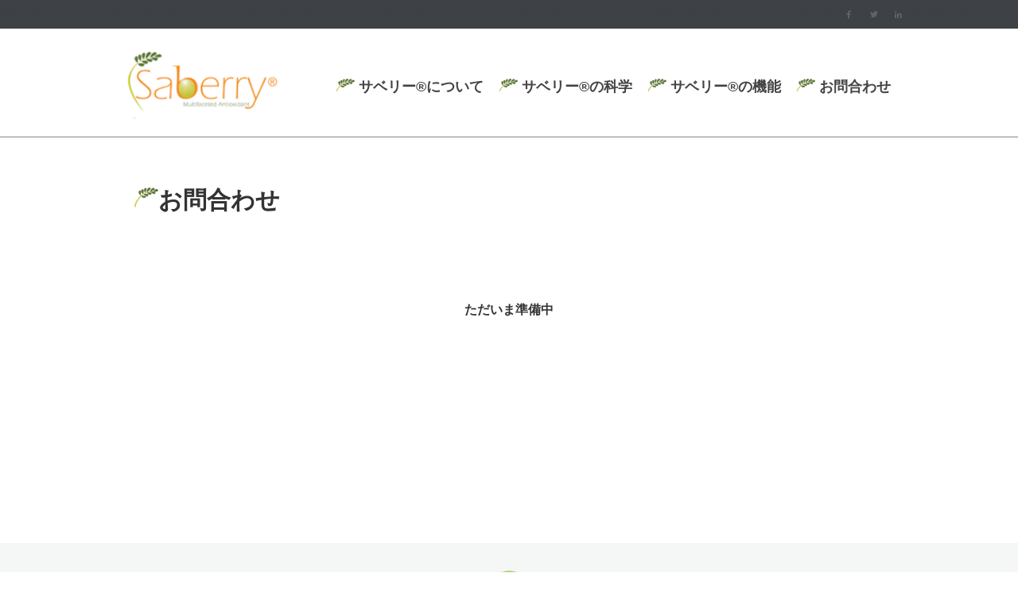

--- FILE ---
content_type: text/html; charset=UTF-8
request_url: https://saberry.jp/contact-us/
body_size: 10468
content:
<!DOCTYPE html>
<html>
  <head>
    <meta charset="utf-8" />
    <meta http-equiv="X-UA-Compatible" content="IE=edge" />
    <title>お問合わせ | サベリー&reg; | saberry.jp</title>
    <meta name="keyword" content="" />
    <meta
      name="description"
      content="サベリー&reg;についてのお問い合わせはこちらへ。詳細については,オンラインポータルをご覧ください。"
    />
    <meta property="og:title" content="サベリー&reg;" />
    <meta property="og:type" content="website" />
    <meta property="og:url" content="http://saberry.jp/" />
    <meta
      property="og:image"
      content="http://saberry.jp/common/images/leangard_OGimage.jpg"
    />
    <meta
      property="og:description"
      content="サベリー&reg;についてのお問い合わせはこちらへ。詳細については,オンラインポータルをご覧ください。"
    />
    <meta
      name="viewport"
      content="width=device-width, initial-scale=1, minimum-scale=1, maximum-scale=2, user-scalable=yes,shrink-to-fit=no"
    />
    <meta
      name="format-detection"
      content="telephone=no, email=no, address=no"
    />
    <link rel="shortcut icon" href="/saberry_favicon.ico" />
    <link
      rel="stylesheet"
      media="print ,screen"
      href="/common/css/common.css"
    />
    <link rel="stylesheet" href="css/style.css" />
    <link
      href="https://use.fontawesome.com/releases/v5.0.6/css/all.css"
      rel="stylesheet"
    />
    <script
      type="text/javascript"
      src="//ajax.googleapis.com/ajax/libs/jquery/1.11.0/jquery.min.js"
    ></script>
    <script type="text/javascript" src="/common/js/script.js"></script>
  </head>
  <body class="contact-us pCol01">
    <div class="wrap">
      <header>
  <div class="navSec">
    <div class="snsSec">
      <ul class="inner">
        <li>
          <a href="https://www.facebook.com/C3Complex/" target="_blank"
            ><i class="fab fa-facebook-f"></i
          ></a>
        </li>
        <li>
          <a href="https://twitter.com/sabinsa" target="_blank"
            ><i class="fab fa-twitter"></i
          ></a>
        </li>
        <li>
          <a
            href="https://www.linkedin.com/showcase/curcumin-c3-complex-%C2%AE---a-versatile-phytonutrient"
            target="_blank"
            ><i class="fab fa-linkedin-in"></i
          ></a>
        </li>
      </ul>
    </div>
    <div class="inner">
      <h1 class="tit img_cover_box">
        <a href="/"
          ><img
            class="protect"
            src="/common/images/logo_saberry.png"
            alt="Saberry&reg;"
        /><img src="../common/images/ico_cover.png" alt="" class="img_cover"></a>
      </h1>
      <nav id="dMenuArea">
        <ul>
          <li><a href="/about/">サベリー&reg;について</a></li>
          <li><a href="/science/">サベリー&reg;の科学</a></li>
          <li><a href="/function/landing.html">サベリー&reg;の機能</a></li>
          <li><a href="/contact-us/">お問合わせ</a></li>
        </ul>
      </nav>
    </div>
  </div>
  <div class="dMenuToggleBtn displaySp">
    <p class="h_border01"></p>
    <p class="h_border02"></p>
    <p class="h_border03"></p>
  </div>
</header>

      <div class="bottomLine">
        <ul class="breadcrumb inner">
          <li><a href="/">ホーム</a></li>
          <li>お問合わせ</li>
        </ul>
      </div>
      <main>
        <article>
          <section>
            <div class="inner sec">
              <div class="inner formWrapper">
                <h1 class="tit_ic_sabeetH1">お問合わせ</h1>
                <p class="comment">ただいま準備中</p>
                <!--<form
                  id="sc_contact_form"
                  data-formtype="contact"
                  method="post"
                  action="form.php"
                  class="inited"
                >
                  <ul class="formList01">
                    <li class="formCompanyname">
                      <label class="required" for="sc_contact_form_companyname"
                        >貴社名</label
                      ><input
                        id="sc_contact_form_companyname"
                        type="text"
                        name="companyname"
                        placeholder="貴社名 *"
                        class="error_fields_class"
                      />
                    </li>
                    <li class="formName">
                      <label class="required" for="sc_contact_form_username"
                        >氏名</label
                      ><input
                        id="sc_contact_form_username"
                        type="text"
                        name="username"
                        placeholder="お名前 *"
                        class="error_fields_class"
                      />
                    </li>
                    <li class="formTelno">
                      <label class="required" for="sc_contact_form_telno"
                        >お電話番号</label
                      ><input
                        id="sc_contact_form_telno"
                        type="text"
                        name="telno"
                        placeholder="電話番号 *"
                        class="error_fields_class"
                      />
                    </li>
                    <li class="formEmail">
                      <label class="required" for="sc_contact_form_email"
                        >メール</label
                      ><input
                        id="sc_contact_form_email"
                        type="text"
                        name="email"
                        placeholder="メールアドレス *"
                        class="error_fields_class"
                      />
                    </li>
                    <li class="formSubj">
                      <label class="required" for="sc_contact_form_subj"
                        >件名</label
                      ><input
                        id="sc_contact_form_subj"
                        type="text"
                        name="subject"
                        placeholder="件名"
                        class="error_fields_class"
                      />
                    </li>
                    <li class="formMessage">
                      <label class="required" for="sc_contact_form_message"
                        >メッセージ</label
                      ><textarea
                        id="sc_contact_form_message"
                        name="message"
                        placeholder="お問合わせ内容"
                        class="error_fields_class"
                      ></textarea>
                    </li>
                  </ul>
                  <div class="formBtn col col01">
                    <button class="submit">送信</button>
                  </div>
                </form>
                <div class="privacytxt">
                  ◆プライバシーポリシー◆<br />
                  当社製品に関するご相談、お問い合せをはじめ、当サイトに対するご意見など、各種のお問い合せやご意見をお受けいたしております。なお、お客さまの個人情報、お寄せいただいた内容は、個人情報保護方針に準拠し厳重に取り扱います。<br />
                  また３営業日以内に返信がない場合には、大変お手数おかけしますが、再送いただくか、お電話にて【
                  03-5979-7240 】までお問合わせください。
                </div>-->
              </div>
              <!-- .inner .formWrapper-->
            </div>
            <!-- /.inner .sec -->
          </section>
        </article>
      </main>
      <footer>
  <p class="pagetop"><a href="#top">toTOP</a></p>
  <div class="inner">
    <nav>
      <div class="txtCorp">
        <h3 class="footTit img_cover_box">
          <img
            class="protect"
            src="/common/images/logo_sabinsa2.svg"
            alt="SABINSA JAPAN CORPORATION"
          />
          <img src="../common/images/ico_cover.png" alt="" class="img_cover">
        </h3>
        <ul>
          <li>
            &#12306;171-0022 東京都豊島区南池袋2-32-12<br />第4タクトビル6階
          </li>
          <li>TEL:03-5979-7240 <br />FAX:03-5979-7241</li>
        </ul>
        <p>
          サベリー&reg;は株式会社サビンサジャパンコーポレーション及び関連会社の登録商標です
        </p>
      </div>
      <div class="siteMap">
        <h3 class="footTit">サイトマップ</h3>
        <ul>
          <li><a href="/about/">サベリー&reg;について</a></li>
          <li><a href="/science/">サベリー&reg;の科学</a></li>
          <li><a href="/function/landing.html">サベリー&reg;の機能</a></li>
          <li><a href="/contact-us/">お問合わせ</a></li>
        </ul>
      </div>
      <div>
        <h3 class="footTit">関連リンク</h3>
        <ul>
          <li>
            <a
              href="http://www.sabinsa.com/index.php/about-us/sabinsa-manufacturing-facilities"
              target="_blank"
              >Sabinsa Manufacturing, Utah</a
            >
          </li>
          <li class="displaySp">/</li>
          <li>
            <a href="http://www.sabinsa.com.au/" target="_blank"
              >Sabinsa Australia</a
            >
          </li>
          <li>
            <a href="http://www.sabinsa.com.cn/" target="_blank"
              >Sabinsa China</a
            >
          </li>
          <li class="displaySp">/</li>
          <li>
            <a href="http://sabinsaeurope.com/" target="_blank"
              >Sabinsa Europe GmbH
            </a>
          </li>
          <li class="displaySp">/</li>
          <li>
            <a href="http://www.sabinsa.co.jp/" target="_blank"
              >Sabinsa Japan</a
            >
          </li>
          <li class="displaySp">/</li>
          <li>
            <a href="http://www.samilabs.com/" target="_blank"
              >Sami Labs Limited, India</a
            >
          </li>
        </ul>
      </div>
    </nav>
  </div>
  <p class="copy">
    <small>&copy;2019 SABINSA JAPAN CORPORATION. All Rights Reserved</small>
  </p>
</footer>
    </div>
    <div class="overLay"></div>
  </body>
</html>


--- FILE ---
content_type: text/css
request_url: https://saberry.jp/common/css/common.css
body_size: 87478
content:
@charset "utf-8";

/*=========================================================
  common & reset
=========================================================*/
body,
div,
dl,
dt,
dd,
ul,
ol,
li,
h1,
h2,
h3,
h4,
h5,
h6,
pre,
code,
form,
fieldset,
legend,
input,
textarea,
p,
blockquote,
th,
td,
figure,
figcaption {
  margin: 0;
  padding: 0;
}
table {
  border-collapse: collapse;
  border-spacing: 0;
}
fieldset,
img {
  border: 0;
}
address,
caption,
cite,
code,
dfn,
strong,
th,
var {
  font-style: normal;
  font-weight: normal;
}
em {
  font-style: italic;
  font-weight: normal;
}
ol,
ul {
  list-style: none;
}
caption,
th {
  text-align: left;
}
h1,
h2,
h3,
h4,
h5,
h6 {
  font-size: 100%;
  font-weight: normal;
}
q:before,
q:after {
  content: '';
}
abbr,
acronym {
  border: 0;
  font-variant: normal;
}
sup {
  vertical-align: super;
}
sub {
  vertical-align: unset;
  font-size: 70%;
}
input,
textarea,
select {
  font-family: inherit;
  font-size: inherit;
  font-weight: inherit;
}
input,
textarea,
select {
  *font-size: 100%;
}
legend {
  color: #000;
}
html {
  -webkit-text-size-adjust: 100%;
}
/* Android Chrome font bug */
h1,
h2,
h3,
h4,
p,
ul,
ol {
  max-height: 100%;
}
nav ul {
  list-style: none;
}
blockquote,
q {
  quotes: none;
}
blockquote:before,
blockquote:after,
q:before,
q:after {
  content: '';
  content: none;
}
input,
textarea,
select {
  outline: none;
  -webkit-appearance: none;
  -moz-appearance: none;
  appearance: none;
}
textarea {
  resize: none;
}
* {
  -webkit-box-sizing: border-box;
  -moz-box-sizing: border-box;
  box-sizing: border-box;
  -moz-user-select: none;
  -ms-user-select: none;
  -khtml-user-select: none;
  -webkit-user-select: none;
  -webkit-touch-callout: none;
}
html {
  color: #333;
  text-rendering: optimizeLegibility;
  -webkit-font-smoothing: antialiased;
  -moz-osx-font-smoothing: grayscale;
  -moz-font-feature-settings: 'liga', 'kern';
  font-family: 'Yu Gothic Medium', '游ゴシック Medium', YuGothic, '游ゴシック体',
    'メイリオ', 'Meiryo', 'ヒラギノ角ゴ Pro W3', 'Hiragino Kaku Gothic Pro',
    verdana, Osaka, 'ＭＳ Ｐゴシック', 'MS PGothic', Sans-Serif;
  font-style: normal;
  font-weight: 400;
  font-size: 62.5%;
  background: #fff;
  height: 100%;
  position: relative;
  word-break: break-word;
}
a {
  color: #333;
  text-decoration: none;
}
img[class='protect'] {
  width: 100%;
  vertical-align: bottom;
}
img[src='/common/images/blank.gif'] {
  width: auto;
}

@media screen and (min-width: 769px) {
  .w45--lg {
    width: 45% !important;
  }
}

@media screen and (max-width: 768px) {
  .w45--sm {
    width: 45% !important;
  }
}

@media screen and (min-width: 769px) {
  .w50--lg {
    width: 50% !important;
  }
}

@media screen and (max-width: 768px) {
  .w50--sm {
    width: 50% !important;
  }
}

@media screen and (min-width: 769px) {
  .w100--lg {
    width: 100% !important;
  }
}

@media screen and (max-width: 768px) {
  .w100--sm {
    width: 100% !important;
  }
}

.pAds img {
  width: 100%;
}
.pAds img[src='/common/images/blank.gif'] {
  display: none;
}
.cf:before,
.cf:after {
  content: '';
  display: table;
}
.cf:after {
  clear: both;
}
.clear {
  clear: both;
}
.pTop sup,
footer sup {
  vertical-align: super;
  bottom: 0;
  top: -3px;
  font-size: 1em;
  position: relative;
  left: -0.28em;
}
.pTop sup {
  top: auto;
}
.displaySp {
  display: none !important;
}
a.txtLink {
  text-decoration: underline;
  color: #67c42f;
  -webkit-transition: all 0.2s ease;
  -moz-transition: all 0.2s ease;
  -ms-transition: all 0.2s ease;
  -o-transition: all 0.2s ease;
  transition: all 0.2s ease;
}
.hover a.txtLink:hover {
  text-decoration: none;
  opacity: 0.7;
}
img {
  width: 100%;
}
/*=========================================================
  comnmon
=========================================================*/
main {
  display: block;
}
body {
  overflow-x: hidden;
}
section {
  width: 100%;
}
section:last-child {
  padding-bottom: 10em;
}
.inner {
  margin: 0 auto;
}
@media screen and (min-width: 769px) {
  .inner {
    min-width: 932px;
    max-width: 1000px;
    width: 80%;
  }
}
@media screen and (max-width: 768px) {
  .inner {
    width: 80%;
  }
}
.inner_02 {
  width: 100%;
  max-width: 1000px;
  margin: 0 auto;
}
@media screen and (min-width: 769px) {
  .inner_02 {
    width: 100%;
  }
}
@media screen and (max-width: 768px) {
  .inner_02 {
    width: 90%;
  }
}
.bottomLine {
  border-bottom: #999fa2 1px solid;
}
.italic {
  font-style: italic;
}
/*=========================================================
  nav
=========================================================*/
.navSec div,
nav > ul {
  display: flex;
  -webkit-flex-flow: wrap;
  -ms-flex-flow: wrap;
  flex-flow: wrap;
  -webkit-justify-content: flex-end;
  justify-content: flex-end;
  -webkit-align-items: center;
  align-items: center;
}
@media all and (-ms-high-contrast: none) {
  *::-ms-backdrop,
  .navSec div,
  nav > ul {
    justify-content: flex-start;
  }
}
.snsSec {
  height: 36px;
  background: url(/common/images/bg_curcumin.png);
  /*border-bottom: #ddd solid 1px;*/
}
.snsSec .inner {
  display: flex;
  -webkit-justify-content: flex-end;
  justify-content: flex-end;
}
.snsSec .inner a {
  display: block;
  color: #60646a;
  width: 21px;
  height: 21px;
  text-align: center;
  line-height: 21px;
  /*background: #ababab;*/
  -webkit-border-radius: 50%;
  border-radius: 50%;
  -webkit-transition: all 0.2s ease;
  -moz-transition: all 0.2s ease;
  -ms-transition: all 0.2s ease;
  -o-transition: all 0.2s ease;
  transition: all 0.2s ease;
}
.hover .snsSec .inner a:hover {
  background: #67c42f;
}
.snsSec .inner li + li {
  margin-left: 10px;
}
.navSec {
  position: absolute;
  left: 0;
  right: 0;
  z-index: 100;
  margin: 0 auto;
  background: #ffffff;
  border-bottom: 1px solid #ddd;
}
.navSec .inner {
  padding: 0;
}
.navSec .tit {
  width: 218px;
  margin: 20px auto 21px 0;
}
.navSec nav ul li a sup {
  font-weight: 400;
  vertical-align: super;
  font-size: 1em;
  position: absolute;
  left: auto;
  bottom: auto;
  margin: -0.2em 0 0 -0.25em;
}
.navSec nav ul li a {
  font-size: 1.8rem;
  font-weight: 700;
  display: block;
  padding: 20px 20px 10px 28px;
  position: relative;
  text-align: left;
  overflow: hidden;
  -webkit-transition: all 0.2s ease;
  -moz-transition: all 0.2s ease;
  -ms-transition: all 0.2s ease;
  -o-transition: all 0.2s ease;
  transition: all 0.2s ease;
}
.navSec nav > ul > li > a {
  color: #444;
}
.navSec nav > ul > li > a::before {
  /*content: url(../images/ic_bioperine.png);*/
  content: '';
  background: url('[data-uri]')
    left 7px / 100% auto no-repeat;
  display: inline-block;
  position: absolute;
  top: 15px;
  left: -2px;
  bottom: 0;
  width: 25px;
  margin: auto;
}
.siteMap ul li a::before,
.siteMap ul li a::after,
.titH1::before,
.titH1::after,
.sideList li a::before,
.sideList li a::after {
  content: '';
  display: inline-block;
  position: absolute;
  top: 0;
  left: 14px;
  bottom: 0;
  width: 20px;
  height: 2px;
  background: #ec593a;
  margin: auto;
  -webkit-box-shadow: 0px 5px 20px #693234, 0px -5px 20px #693234;
  box-shadow: 0px 5px 20px #693234, 0px -5px 20px #693234;
  -webkit-transform: rotate(-65deg);
  -moz-transform: rotate(-65deg);
  -ms-transform: rotate(-65deg);
  -o-transform: rotate(-65deg);
  transform: rotate(-65deg);
}
.navSec nav > ul > li a::after {
  left: 20px;
}
.navSec nav li {
  background: rgba(0, 0, 0, 0);
  -webkit-transition: all 0.2s ease;
  -moz-transition: all 0.2s ease;
  -ms-transition: all 0.2s ease;
  -o-transition: all 0.2s ease;
  transition: all 0.2s ease;
}
.navSec nav > ul > li {
  position: relative;
}
.navSec nav li > ul {
  position: absolute;
  top: 58px;
  /* padding-top: 6px;*/
  min-width: 190px;
  width: 190px;
}
/*.navSec nav li:first-child > ul{
  left: -15px;
}*/
.navSec nav > ul > li:nth-child(2) > ul {
  left: -19px;
}
.hover .navSec nav > ul > li:nth-child(2):hover::after {
  left: -19px;
}
.navSec nav > ul > li:nth-child(3) > ul {
  left: -52px;
}
.hover .navSec nav > ul > li:nth-child(3):hover::after {
  left: -52px;
}

.navSec nav > ul > li:nth-child(5) > ul {
  left: -35px;
}
.hover .navSec nav > ul > li:nth-child(5):hover::after {
  left: -35px;
}

.navSec nav > ul > li > ul > li > ul {
  left: 190px;
  top: -1px;
}
.navSec nav > ul > li > ul > li {
  position: relative;
}

.hover .navSec nav > ul > li:nth-child(2):hover::after,
.hover .navSec nav > ul > li:nth-child(3):hover::after,
.hover .navSec nav > ul > li:nth-child(5):hover::after {
  width: 190px;
}
.hover .navSec nav > ul > li:hover > ul > li,
.hover .navSec nav > ul > li > ul > li:hover > ul li {
  background: #fcd85d;
  border: 1px solid #ffffff;
  border-bottom: none;
  border-left: none;
  border-right: none;
}
header .navSec nav > ul > li > ul > li > ul li a {
  height: 0 !important;
  padding: 0 !important;
  border-bottom: none !important;
}

.hover .navSec nav > ul > li > ul > li:hover > ul li a {
  padding: 10px 0px 10px 15px !important;
  height: auto !important;
}
/*header .navSec nav > ul > li > ul > li:hover > ul li:first-child a{
  border-top: 1px solid #d38f29;
}*/

/*.hover .navSec nav > ul > li > ul > li:hover > ul{
  border-top: 1px solid #d38f29;
}*/
.hover .navSec nav > ul > li:hover > ul > li:last-child {
  /*border-bottom: 1px solid #ddd;*/
}
.hover .navSec nav > ul > li:hover > ul > li:last-child a {
  border-bottom: none;
}
/*.navSec nav > ul > li > ul::before{
  content: "";
  position: absolute;
  width: 0;
  height: 0;
  border: 10px solid transparent;
  border-top-color: #67c42f;
  top: -8px;
  left: 0;
  right: 0;
  margin: 0 auto;
  opacity: 0;
}*/
.hover .navSec nav > ul > li:hover > ul::before {
  opacity: 1;
  top: 0px;
}
.hover .navSec nav li:hover {
  /*background: rgba(0,0,0,0.6);*/
}

.navSec nav li li a {
  display: block;
  margin-top: 0;
  padding: 0 10px;
  height: 0;
  font-size: 1.6rem;
  -webkit-transition: all 0.2s ease;
  -moz-transition: all 0.2s ease;
  -ms-transition: all 0.2s ease;
  -o-transition: all 0.2s ease;
  transition: all 0.2s ease;
}
.hover .navSec nav ul > li:hover li a {
  display: block;
  padding: 10px 0px 10px 15px;
  width: 100%;
  height: auto;
  text-align: left;
}
.hover .navSec nav ul > li:hover li a:hover {
  color: #fff;
  background: #67c42f;
}

/*=========================================================
  header kv aside bg
=========================================================*/
.bg_gr-r {
  background: -moz-linear-gradient(left, #70a800, #1a6006 90%);
  background: -webkit-linear-gradient(left, #70a800, #1a6006 90%);
  background: linear-gradient(to right, #70a800, #1a6006 90%);
}
.bg_gr-l {
  background: -moz-linear-gradient(left, #80c000, #d0eab0 80%);
  background: -webkit-linear-gradient(left, #80c000, #d0eab0 80%);
  background: linear-gradient(to right, #80c000, #d0eab0 80%);
}
.bg_img {
  background: url(/common/images/bg_sction.png) top left repeat;
}
header {
  height: 135px;
  position: relative;
  min-width: 1000px;
}
.pTop header {
  min-width: 1000px;
  border-bottom: none;
}

.kvCap,
.pTop aside {
  color: #fff;
  font-size: 2rem;
  line-height: 1.5;
  text-align: center;
  text-shadow: rgb(32, 32, 32) 1px 5px 10px;
  position: absolute;
  bottom: 80px;
  width: 100%;
  padding: 25px 0;
  font-weight: 700;
}
.pTop header aside {
  bottom: 0;
  position: absolute;
  font-size: 1.6rem;
  padding: 26px 0;
  background: url(/common/images/bg_curcumin.png);
  color: #e4e4e4;
}
.pTop header aside a {
  color: #67c42f;
  margin-left: 15px;
  position: relative;
  opacity: 1;
  -webkit-transition: all 0.2s ease;
  -moz-transition: all 0.2s ease;
  -ms-transition: all 0.2s ease;
  -o-transition: all 0.2s ease;
  transition: all 0.2s ease;
}
.hover.pTop header aside a:hover {
  opacity: 0.7;
}
.pTop header aside a::after {
  content: '';
  position: absolute;
  top: 0;
  bottom: 0;
  margin: auto 0 auto 5px;
  width: 7px;
  height: 7px;
  -webkit-border-radius: 3px;
  border-radius: 3px;
  border: 2px solid #fff;
  border-bottom: none;
  border-left: none;
  -webkit-transform: rotate(45deg);
  -moz-transform: rotate(45deg);
  -ms-transform: rotate(45deg);
  -o-transform: rotate(45deg);
  transform: rotate(45deg);
}
.pTop header aside a::before {
  content: '';
  width: 17px;
  height: 17px;
  background: #67c42f;
  -webkit-border-radius: 50%;
  border-radius: 50%;
  position: absolute;
  top: 0;
  bottom: 0;
  right: -20px;
  margin: auto;
}
.kvCap {
  z-index: 1000;
  height: 100px;
  padding: 30px 0;
  bottom: 0;
}
.kvCap .inner {
  display: flex;
  -webkit-justify-content: space-between;
  justify-content: space-between;
  -webkit-align-items: center;
  align-items: center;
  padding: 0;
}
.kvCap .inner .graphInner_btn a {
  margin-top: 0;
}
.kvCap .txt {
  width: 800px;
}
@media screen and (min-width: 769px) {
  .kvCap .txt {
    text-align: left;
  }
}
.kvCap p {
  font-size: 2rem;
}

.kvCap span {
  color: #ffe970;
}
.pTop .kvCap h1 sup {
  vertical-align: super;
  bottom: -5px;
  font-size: 26px;
  position: relative;
  left: 0;
}
.pTop .kvCap .btn {
  border: 0px;
  text-shadow: none;
  margin: 0;
}
.pTop .kvCap .btn a {
  width: 240px;
  margin-left: auto;
  color: #fff;
  border: 1px solid #fff;
  background: #67c42f;
  position: relative;
}
.pTop .kvCap.obiB .btn a {
  background: #67c42f;
}
.pTop .kvCap .btn a::before {
  border-left-color: #67c42f;
}
.pTop .kvCap .btn a::after {
  border-left-color: #fff;
}
.hover.pTop .kvCap .btn a:hover::after {
  border-left-color: #67c42f;
}
.hover.pTop .kvCap .btn a:hover {
  color: #67c42f;
  border: 1px solid #67c42f;
}

.pTop .kvCap.obiB .btn a::before {
  border-left-color: #67c42f;
}
.hover.pTop .kvCap.obiB .btn a:hover::before {
  border-left-color: #fff;
}
.pTop .kvCap.obiB .btn a::after {
  border-left-color: #fff;
}
.hover.pTop .kvCap.obiB .btn a:hover::after {
  border-left-color: #67c42f;
}
.hover.pTop .kvCap.obiB .btn a:hover {
  color: #67c42f;
  border: 1px solid #67c42f;
  background: #fff;
}
.pTop aside {
  position: static;
  background: rgba(105, 50, 52, 1);
  line-height: 1.8;
  padding: 30px 0;
  font-size: 2.2rem;
}
.slider-pro {
  position: absolute;
  width: 100%;
  height: 440px;
  left: 0;
  right: 0;
  margin: auto;
}
.slider-pro li.sp-selected {
  text-align: center;
  width: 100%;
  height: 659px;
  position: relative;
}
.slider-pro img {
  display: block;
  width: 100%;
  height: 100%;
  position: absolute;
  left: 0;
  right: 0;
  margin: auto;
}
.slider-pro p.sp-layer {
  font-size: 3.6rem !important;
  font-weight: bold;
  color: #fff;
  text-shadow: rgb(32, 32, 32) 0px 5px 10px;
}
.slider-pro .slide05 p.sp-layer,
.slider-pro .slide07 p.sp-layer {
  color: #000;
}
.slider-pro .slide02 .kvCap span {
  color: #fff;
}
/*.slider-pro .slide04 p.sp-layer{
  text-align: left;
}*/
.slide01 {
  background-image: url(/common/images/top_slider01.jpg);
  background-position: center 43%;
  background-size: cover;
  background-repeat: no-repeat;
}
@media screen and (max-width: 768px) {
  .slide01 {
    background-size: 150%;
  }
}
.slide02 {
  background-image: url(/common/images/top_slider02.jpg);
  background-position: center 43%;
  background-size: cover;
  background-repeat: no-repeat;
}
@media screen and (max-width: 768px) {
  .slide02 {
    background-size: 150%;
  }
}
.slide03 {
  background: url(/common/images/top_slider03.jpg) center 25% / 100% auto
    no-repeat;
}
.slide04 {
  background: url(/common/images/top_slider04.jpg) center 30% / 100% auto
    no-repeat;
}
@media screen and (max-width: 1200px) {
  .slide03 {
    background: url(/common/images/top_slider03.jpg) center 30% / cover
      no-repeat;
  }
}
.slide05 {
  background: url(/common/images/top_slider01.jpg) center 50% / cover no-repeat;
}
.slide06 {
  background: url(/common/images/top_slider02.jpg) center 50% / cover no-repeat;
}
.slide07 {
  background: url(/common/images/top_slider01.jpg) center 50% / cover no-repeat;
}
.slide08 {
  background: url(/common/images/top_slider02.jpg) center 50% / cover no-repeat;
}

.slider-pro02 a {
  display: block;
  -webkit-transition: all 0.2s ease;
  -moz-transition: all 0.2s ease;
  -ms-transition: all 0.2s ease;
  -o-transition: all 0.2s ease;
  transition: all 0.2s ease;
}
.hover .slider-pro02 a:hover {
  opacity: 0.8;
}
.slider-pro02 a img {
  -webkit-transition: all 0.2s ease;
  -moz-transition: all 0.2s ease;
  -ms-transition: all 0.2s ease;
  -o-transition: all 0.2s ease;
  transition: all 0.2s ease;
}
.hover .slider-pro02 a:hover img {
  -webkit-transform: scale(1.1);
  -moz-transform: scale(1.1);
  -ms-transform: scale(1.1);
  -o-transform: scale(1.1);
  transform: scale(1.1);
}
.slider-pro02.sp-horizontal .sp-previous-arrow {
  left: -40px;
}
.slider-pro02.sp-horizontal .sp-next-arrow {
  right: -12px;
}
.imgArea {
  width: 290px;
  height: 158px;
  overflow: hidden;
  -webkit-border-radius: 12px;
  border-radius: 12px;
}
.obiB {
  top: auto !important;
  bottom: 0 !important;
  width: 100% !important;
  height: 100px !important;
}
.slider-pro p.sp-layer span {
  display: block;
  font-size: 0.5em;
}
/*=========================================================
  bredcrumb
=========================================================*/
.breadcrumb {
  font-size: 1.2rem;
  display: flex;
  color: #999fa2;
  padding: 10px 0;
}
.breadcrumb li {
  position: relative;
}
.breadcrumb li a {
  text-decoration: underline;
  color: #d38f29;
}
.hover .breadcrumb li a:hover {
  text-decoration: none;
}
.breadcrumb li + li {
  margin-left: 20px;
}
.breadcrumb li + li::before {
  content: '>';
  position: absolute;
  left: -12px;
}
.breadcrumb.inner {
  padding: 10px;
}
/*=========================================================
  contents
=========================================================*/
main .inner sub {
  vertical-align: baseline;
}
@media screen and (min-width: 769px) {
  .inner {
    padding: 80px 0;
  }
}
@media screen and (max-width: 768px) {
  .inner {
    padding: 40px 0;
  }
}
section > .inner {
  /*width: 800px;*/
}

@media screen and (min-width: 769px) {
  .besideInner.graph {
    margin-top: -2.5em;
  }
}

@media screen and (max-width: 768px) {
  .besideInner.graph {
    margin-bottom: 1em;
  }
}

.graph__wrap--title {
  text-align: center;
}

.graph__title {
  display: inline-block;
  color: #333;
  font-size: 90%;
  border: 1px solid #333;
  padding: 0 0.5em;
}

@media screen and (max-width: 768px) {
  .graph__title {
    font-size: 70%;
  }
}

.graph__wrap--axis-unit {
  text-align: left;
}

.graph__axis-unit {
  display: inline-block;
  text-align: center;
}

@media screen and (min-width: 769px) {
  .graph__axis-unit {
    font-size: 75%;
  }
}

@media screen and (max-width: 768px) {
  .graph__axis-unit {
    font-size: 70%;
    line-height: 1;
  }
}

.graph__explain {
  text-align: center;
  color: #333;
  font-weight: bold;
}

@media screen and (max-width: 768px) {
  .graph__explain {
    font-size: 75%;
  }
}

@media screen and (min-width: 769px) {
  .secgraph {
    width: 400px !important;
    height: 250px !important;
  }
}

@media screen and (max-width: 768px) {
  .secgraph {
    width: 100% !important;
    height: 60vw !important;
  }
}

.pTop main section {
  border-bottom: 1px solid #ddd;
}
.pTop main section:nth-child(1) {
  border-bottom: none;
}
.pTop section > .inner,
.rightSec,
.colSec {
  display: flex;
  flex-flow: wrap row;
  -webkit-justify-content: space-around;
  justify-content: space-around;
  font-size: 1.8rem;
}

.pTop section > .inner video {
  outline: none;
}

@media screen and (min-width: 769px) {
  .pTop section > .inner video {
    height: 100%;
  }
}

@media screen and (max-width: 768px) {
  .pTop section > .inner video {
    margin-top: 1em;
  }
}

.pTop section > .contentTop .inner {
  display: block;
  font-size: 1.8rem;
  width: 1000px;
}

.pTop section > .contentTop .inner h2 {
  padding: 34px 0 32px;
  text-align: center;
  font-size: 2.4rem;
  font-weight: bold;
  color: #fff;
}
.pTop section > .contentTop .inner h2 .no_pc {
  display: none;
}
.contentTop .inner {
  padding: 0;
}
.wideInner {
  padding: 40px 0;
}
.graphInner {
  padding: 80px 0px 40px;
}

.graphInner h2 {
  margin-bottom: 15px;
}

.graphInner .outline {
  display: block;
  margin-top: 34px;
  font-size: 1.4rem;
  width: 100%;
  line-height: 1.6;
}

.graphInner_btn a {
  display: block;
  width: 244px;
  height: 43px;
  margin-top: 30px;
  background: url(../images/btn_clinical.png) no-repeat top center;
  background-size: 100%;
  text-indent: -9999px;
}
@media screen and (max-width: 768px) {
  .graphInner_btn a {
    margin: 30px auto 0;
  }
}

.graphInner_btn a:hover {
  background-position: bottom center;
}

.pTop .graphInner .btn,
.btnPerine {
  margin: 40px auto 0 0;
  -webkit-transition: all 0.2s ease;
  -moz-transition: all 0.2s ease;
  -ms-transition: all 0.2s ease;
  -o-transition: all 0.2s ease;
  transition: all 0.2s ease;
}
.hover.pTop .graphInner .btn a:hover,
.hover .btnPerine.btn a:hover {
  background-color: #fff;
}
.hover.pTop .graphInner .btn:hover,
.hover .btnPerine.btn:hover {
  border-color: #ddd;
}

.center {
  text-align: center;
  /*margin: 45px 0;*/
  width: 100%;
}

.contact-us .btnPerine.btn {
  margin: 30px auto 0;
}
.colSec li {
  margin: 0px 0 60px;
  width: 29%;
  border: 1px solid #fff;
  /*background: #efefef;*/
  -webkit-border-radius: 4px;
  border-radius: 4px;
  /*-webkit-box-shadow: 0px 2px 0px #fbfbfb;
          box-shadow: 0px 2px 0px #fbfbfb;*/
  -webkit-transition: all 0.2s linear;
  -moz-transition: all 0.2s linear;
  -ms-transition: all 0.2s linear;
  -o-transition: all 0.2s linear;
  transition: all 0.2s linear;
}
@media screen and (min-width: 769px) {
  .colSec li {
    margin-bottom: 0;
  }
  .colSec + .graphInner_btn {
    padding-left: 30px;
    margin-right: auto;
  }
  .colSec + .graphInner_btn a {
    margin-top: 0;
  }
}

.hover .colSec li:hover {
  /*opacity: 0.8;*/
  background: #fff;
  box-shadow: 10px 10px 10px rgba(0, 0, 0, 0.4);
  -moz-transform: scale(1.03);
  -webkit-transform: scale(1.03);
  -o-transform: scale(1.03);
  -ms-transform: scale(1.03);
}

.colSec li h2 {
  font-size: 1.1em;
  text-align: center;
  margin: 37px 0 12px;
}
.colSec li p {
  color: #65686d;
}
.colSec a {
  display: block;
  color: #65686d;
}
.hover .colSec li:hover a {
  color: #444;
}
.colSec a h2 {
  font-size: 1.8rem;
  font-weight: bold;
  margin: 13px 0;
  /* min-height: 58px;*/
}
.bioperine_img,
.garcitrin_img,
.forslean_img {
  text-indent: 100%;
  white-space: nowrap;
  overflow: hidden;
  max-width: 290px !important;
}
.bioperine_img {
  width: 290px;
  height: 290px;
  background: url(/common/images/img_02.png) no-repeat;
  background-size: 100%;
}
.garcitrin_img {
  width: 290px;
  height: 290px;
  background: url(/common/images/img_03.png) no-repeat;
  background-size: 100%;
  margin: 0 auto;
}
.forslean_img {
  width: 290px;
  height: 290px;
  background: url(/common/images/img_01.png) no-repeat;
  background-size: 100%;
}
@media screen and (max-width: 768px) {
  .bioperine_img,
  .garcitrin_img,
  .forslean_img {
    width: 80vw;
    /* height: 80vw; */
  }
}
.bioperine_logo,
.garcitrin_logo,
.forslean_logo {
  text-indent: 100%;
  white-space: nowrap;
  overflow: hidden;
}
.pTop .colSec a > p {
  max-width: 191px;
  margin: auto;
}
.pTop .colSec li:nth-child(2) a > p {
  max-width: 221px;
}
.pTop .colSec li:nth-child(3) a > p {
  max-width: 141px;
}
.colSec a p:last-child {
  padding: 0 10px 20px;
}
.rightSec {
  -webkit-flex-flow: row-reverse;
  -ms-flex-flow: row-reverse;
  flex-flow: row-reverse;
}
.pTop section .inner .inner {
  margin: 0;
  width: 54.4%;
  padding: 10px 50px 0 0px;
}
.pTop section .rightSec .inner {
  padding: 56px 100px 0 20px;
}
.secPhoto {
  min-height: 396px;
}
.overLeft {
  margin-left: -474px;
}
.secPhoto img {
  height: 100%;
  width: auto;
}
h2 img {
  width: auto;
}
h2 span {
  color: #67c42f;
  font-weight: 600;
  display: block;
  margin-bottom: 5px;
}
.sec dl {
  margin-top: 20px;
  line-height: 1.875;
}
.sec dt {
  color: #f95432;
  font-weight: 600;
}
.sec dd {
  margin-top: 15px;
}
.btn {
  display: block;
  width: 240px;
  margin: 15px auto 0 0;
  border: 1px solid #67c42f;
  text-align: center;
}
.pTop .btn {
  margin: 15px 0 0 auto;
}
.btn a {
  display: block;
  padding: 7px 0;
  color: #67c42f;
  background: transparent;
  position: relative;
  -webkit-transition: all 0.5s ease;
  -moz-transition: all 0.5s ease;
  -ms-transition: all 0.5s ease;
  -o-transition: all 0.5s ease;
  transition: all 0.5s ease;
}
.btn a::before,
.btn a::after {
  content: '';
  display: block;
  width: 0;
  height: 0;
  margin: auto;
  border: 7px solid transparent;
  border-left-color: #67c42f;
  position: absolute;
  top: 0;
  bottom: 0;
  left: auto;
  right: 10px;
}
.btn a::before {
  border-left-color: #fff;
  right: 12px;
  z-index: 10;
}
.hover .btn a:hover::before,
.btnGray a::before {
  border-left-color: #fff;
}
.hover .btnGray a:hover::before {
  border-left-color: #fff;
}
.hover .btn a:hover {
  background-color: #f5f7f7;
}
.btnGray a {
  background: #f5f7f7;
}
.hover .btnGray a:hover {
  background: #fff;
}
.btn.ic_pdf a {
  padding-left: 7px;
  background-image: url(/common/images/ic_pdf.svg);
  background-repeat: no-repeat;
  background-position: 35px 7px;
  -webkit-background-size: 21px auto;
  -o-background-size: 21px auto;
  background-size: 21px auto;
}
.btn.ic_pdf a::before,
.btn.ic_pdf a::after {
  content: none;
}
.btn + .ic_pdf {
  margin-top: 30px;
}
.ic_pdf + .ic_pdf {
  margin-top: 15px;
}

/* --under-- */
@media screen and (min-width: 769px) {
  article section + section,
  article section#antioxidant {
    padding-top: 80px;
  }
}
@media screen and (max-width: 768px) {
  article section + section,
  article section#antioxidant {
    padding-top: 21vw;
  }
}
.articlepage.page__function article h1 {
  padding-bottom: 0;
}
/*article img{
  width: auto;
}*/
.pCol02 img {
  /*width: 100%;*/
}
.pCol02 main .inner,
.pCol01 main .inner {
  padding-top: 55px;
  font-size: 1.6rem;
  line-height: 1.6;
  display: flex;
  -webkit-justify-content: space-between;
  justify-content: space-between;
  -webkit-flex-flow: wrap row;
  -ms-flex-flow: wrap row;
  flex-flow: wrap row;
}
.pCol02.pCol01v2 main .inner {
  justify-content: center;
}
.contact-us main .inner {
  display: block;
}
body.contact-us section .inner .inner {
  padding-top: 0;
}
.pCol02 main article {
  width: 750px;
}
.pCol02.pCol01v2 main article {
  width: 850px;
}

.titH1 {
  font-size: 3rem;
  font-weight: 700;
  padding-left: 35px;
  position: relative;
  margin-bottom: 10px;
}
.titH1::before,
.titH1::after {
  -webkit-box-shadow: none;
  box-shadow: none;
  width: 28px;
  height: 3px;
}
.titH1::before {
  left: 0;
}
.titH1::after {
  left: 8px;
}
.tit_ic_sabeetH1 {
  font-size: 3rem;
  font-weight: 700;
  padding-left: 25px;
  position: relative;
  margin-bottom: 10px;
  -webkit-transition: all 0.5s ease;
  -moz-transition: all 0.5s ease;
  -ms-transition: all 0.5s ease;
  -o-transition: all 0.5s ease;
  transition: all 0.5s ease;
}
.tit_ic_sabeetH1::before {
  position: absolute;
  content: '';
  width: 30px;
  height: 100%;
  background: url('[data-uri]');
  background-repeat: no-repeat;
  background-size: contain;
}
@media screen and (min-width: 769px) {
  .tit_ic_sabeetH1::before {
    top: 8px;
    left: -5px;
  }
}
@media screen and (max-width: 768px) {
  .tit_ic_sabeetH1::before {
    top: 0;
    left: 5px;
  }
}
.titH2,
.titH3 {
  font-weight: 700;
  line-height: 1.2;
  padding-bottom: 10px;
}
.titH2 {
  font-size: 1.4rem;
  width: 100%;
  text-align: center;
}
.titH2.txt_l {
  text-align: left;
}
.titH3 {
  font-size: 1.4rem;
}
.titH2.titor {
  border-bottom: none;
  padding-bottom: 0;
  margin-bottom: 20px;
  font-size: 2.4rem;
}
.titH3.titor {
  font-size: 1.8rem;
}
article p {
  line-height: 1.7;
}
.titH1 + .titH2,
.titH2 + .titH3,
.titH2 + p,
article p + p,
article div + p,
article p + ul,
article div + ul {
  margin-top: 20px;
}
article div + p.info {
  font-size: 14px;
  text-align: center;
}
.tit_ic_sabeetH1 + .titH2,
article div + .titH2,
article ul + .titH2,
article p + .titH2,
article p + .titH3,
article ul + .titH3,
article div + .titH3,
article p + div {
  margin-top: 30px;
}
.ttlH2_img {
  width: 100%;
  margin-bottom: 30px;
}
@media screen and (min-width: 769px) {
  .ttlH2_img {
    width: 40%;
    margin-right: auto;
  }
}
@media screen and (max-width: 768px) {
  .ttlH2_img {
    width: 75%;
  }
}
.ttlH3_img {
  width: 100%;
  text-align: center;
  margin-bottom: 36px;
}
@media screen and (min-width: 769px) {
  .ttlH3_img {
    width: 60%;
    margin-right: auto;
  }
}
@media screen and (max-width: 768px) {
  .ttlH3_img {
    width: 65%;
  }
}
.ttlH3_img.ttl-left {
  text-align: left !important;
}
.titResearch {
  text-align: center;
  font-style: italic;
  background: #eee;
  padding: 10px 0;
}
.empTxt {
  color: #f95432;
}
.txtAnchor {
  color: #d38f29;
  text-decoration: underline;
}
.hover .txtAnchor:hover {
  text-decoration: none;
}
.besideLeft,
.besideRight {
  display: flex;
  -webkit-justify-content: space-between;
  justify-content: space-between;
  -webkit-flex-wrap: wrap;
  -ms-flex-wrap: wrap;
  flex-wrap: wrap;
  padding-top: 20px;
}
.besideLeft {
  -webkit-flex-direction: row;
  -ms-flex-direction: row;
  flex-direction: row;
  /*-webkit-justify-content: space-around;
          justify-content: space-around;*/
}
.besideRight {
  -webkit-flex-direction: row-reverse;
  -ms-flex-direction: row-reverse;
  flex-direction: row-reverse;
}
.besideInner {
  width: 420px;
}
.photoS .besideInner {
  width: 650px;
}
.pCol01 .besideInner {
  width: 750px;
}
.pCol01 .photoSec {
  max-width: 200px;
}
.besideLeft .besideInner + .photoSec {
  margin-left: 29px;
}
.besideRight .besideInner + .photoSec {
  margin-right: 29px;
}
.besideLeft .besideInner + .photoSec + .photoSec,
.besideLeft .besideInner + .photoSec + .photoSec + .photoSec {
  width: 280px;
  margin-top: 20px;
}
.besideLeft .besideInner + .photoSec img,
.besideRight .besideInner + .photoSec img {
  width: 300px;
  height: auto;
}
.besideLeft.photoS .besideInner + .photoSec img,
.besideRight.photoS .besideInner + .photoSec img {
  width: 150px;
  height: auto;
}
.pCorporate .besideLeft .besideInner + .photoSec img,
.pCorporate .besideRight .besideInner + .photoSec img {
  width: auto;
}
.photoWide {
  width: 100%;
}
.photoWide + .tit_ic_sabeetH1 {
  margin-top: 30px;
}
.photoWide img {
  width: 100%;
  vertical-align: bottom;
}
.photoSec {
  margin-top: 0;
  font-style: italic;
  text-align: center;
  font-size: 1.2rem;
}
.photoSec.txtBox {
  width: 280px;
  padding: 17px;
  background: #f7f7f7;
  border: 2px solid #565252;
  color: #444;
  font-size: 1.4rem;
  line-height: 1.6;
  font-style: normal;
  text-align: left;
  -webkit-border-radius: 10px;
  border-radius: 10px;
}
.photoSec.txtBox.wide {
  width: 100%;
  margin: 20px 0 0 0;
  text-align: center;
}
.tableSec {
  display: table;
  padding: 20px;
  margin-top: 20px;
  width: 100%;
  border: 2px solid #565252;
  -webkit-border-radius: 10px;
  border-radius: 10px;
}
.tableSec dl {
  display: table-row;
}
.tableSec dt,
.tableSec dd {
  display: table-cell;
  vertical-align: middle;
}
.tableSec dt {
  font-weight: 700;
  width: 200px;
  position: relative;
}
.tableSec dt::after {
  content: ':';
  display: block;
  height: 25px;
  position: absolute;
  top: 0;
  bottom: 0;
  left: auto;
  right: 0;
  margin: auto 20px auto auto;
}
.tableSec dd {
  padding: 15px 0;
}
.tableSec.col3Table {
  width: 600px;
  margin: 10px auto 0;
  padding: 0;
  -webkit-border-radius: 0px;
  border-radius: 0px;
  border: none;
}
.tableSec.col3Table dl + dl dt,
.tableSec.col3Table dl + dl dd {
  border-top: 1px solid #eee;
}
.tableSec.col3Table dt {
  width: 100px;
  text-align: center;
  border-right: 1px solid #eee;
}
/*.tableSec.col3Table dl{
  border: 1px solid #eee;
  border-top: none;
  border-bottom: none;
}*/
.tableSec.col3Table > :first-child dt {
  border-right: 1px solid #fff;
}
.tableSec.col3Table > :first-child dd + dd {
  border-left: 1px solid #fff;
}
.tableSec.col3Table dl > :first-child {
  border-left: 1px solid #eee;
}
.tableSec.col3Table dl > :last-child {
  border-right: 1px solid #eee;
}
.tableSec.col3Table > :last-child > * {
  border-bottom: 1px solid #eee;
}
.tableSec.col3Table dd {
  padding: 10px 0;
}
.tableSec.col3Table dd + dd {
  border-left: 1px solid #eee;
  text-align: center;
}
.tableSec.col3Table > :first-child {
  background: #67c42f;
}
.tableSec.col3Table > :first-child > * {
  border: 1px solid #67c42f;
  border-bottom: none;
}
.tableSec.col3Table dl > :nth-child(2) {
  padding-left: 40px;
}
.tableSec.col3Table dt::after {
  display: none;
}
.tableSec.bgGray {
  -webkit-border-radius: 0;
  border-radius: 0;
  background: #eeeeee;
  border-color: #dddddd;
  padding: 10px 20px;
}
.tableSec img {
  width: 100%;
}
.tableSec.bgGray dt,
.tableSec.bgGray dd {
  padding: 5px 0;
  vertical-align: top;
}
.tableSec.bgGray dt {
  text-align: right;
  padding-right: 30px;
}
.tableSec.bgGray dt::after {
  bottom: auto;
  top: 5px;
}
.pPatent p + .tableSec,
.pNews p + .titH2 {
  margin-top: 60px;
}
/*.photoSec img{
  width: auto;
}*/
.circleList {
  padding: 17px 0 17px 17px;
}
p + .circleList {
  padding: 0 0 17px 17px;
}
.circleList li {
  position: relative;
}
.circleList li::before {
  content: '';
  position: absolute;
  display: block;
  width: 14px;
  height: 14px;
  background: #67c42f;
  -webkit-border-radius: 50%;
  border-radius: 50%;
  left: -17px;
  top: 3px;
}
.circleList li + li {
  margin-top: 10px;
}
.m500 {
  max-width: 500px;
  margin: 20px auto;
}

/* --2col aside-- */

aside .titH2 {
  font-size: 1.6rem;
  line-height: 1.5;
}
.sideList {
  border-bottom: 1px solid #eee;
}

.sideList li + li {
  border-top: 1px solid #eee;
}
.sideList li a {
  position: relative;
  display: block;
  padding: 15px 0 15px 25px;
}
.sideList li a {
  font-weight: 400;
  -webkit-transition: all 0.2s ease;
  -moz-transition: all 0.2s ease;
  -ms-transition: all 0.2s ease;
  -o-transition: all 0.2s ease;
  transition: all 0.2s ease;
}
.hover .sideList li a:hover,
.hover .sideList li.cur li.cur a:hover,
.sideList li.cur a,
.sideList li.cur li.cur a {
  font-weight: 700;
}
.sideList li.cur li a {
  font-weight: normal;
}
.sideList li a::before,
.sideList li a::after {
  -webkit-box-shadow: none;
  box-shadow: none;
  width: 14px;
  height: 1px;
  left: -5px;
  background: #693234;
}
.sideList li a::before {
  left: 10px;
}
.sideList li a::after {
  left: 5px;
}
.sideList li > ul {
  padding-left: 20px;
}
.sideList li > ul li a {
  padding: 5px 0 5px 25px;
}
.sideList li > ul li + li {
  border: none;
}
.underList > li:last-child a {
  padding-bottom: 5px;
}
.sideList li > ul li a::before {
  top: 15px;
  left: 10px;
  width: 4px;
  height: 4px;
  -webkit-border-radius: 50%;
  border-radius: 50%;
  background: #d38f29;
}
.sideList li > ul li:last-child a {
  padding-bottom: 15px;
}
.pWhite .titH2 a,
.hover.pWhite .photoSec a {
  -webkit-transition: all 0.2s ease;
  -moz-transition: all 0.2s ease;
  -ms-transition: all 0.2s ease;
  -o-transition: all 0.2s ease;
  transition: all 0.2s ease;
}
.hover.pWhite .titH2 a:hover {
  color: #67c42f;
}
.hover.pWhite .photoSec a {
  opacity: 1;
}
.hover.pWhite .photoSec a:hover {
  opacity: 0.7;
}

/* --- .clinicalstudy ---------------------------*/
@media screen and (min-width: 751px) {
  .clinicalstudy section {
    border: none !important;
    padding-top: 12px !important;
  }
  .clinicalstudy section .inner {
    padding: 0 !important;
  }
  .clinicalstudy section h1 {
    width: 1000px;
    margin: 60px auto 20px;
    text-align: left;
  }
  .clinicalstudy section h2 {
    width: 506px;
    margin: 0 auto 12px 0;
    font-size: 2rem;
    border-bottom: 1px solid #999fa2;
    text-align: left;
  }
  .clinicalstudy section .list {
    width: 100%;
    padding-bottom: 24px;
  }
  .clinicalstudy section .list li {
    width: 100%;
    text-align: left;
    font-size: 16px;
  }
  .clinicalstudy section .list li span {
    display: inline-block;
    width: 15px;
    height: 15px;
    margin-right: 6px;
    background-color: #fb8f36;
    border-radius: 50%;
  }
  .clinicalstudy section .list li + li {
    padding-top: 12px;
  }
  .clinicalstudy .graph {
    width: 836px;
    margin: 100px auto;
  }
  .clinicalstudy .graph_box_l {
    width: 836px;
    margin: 0 auto;
  }
  .clinicalstudy .graph_box {
    float: left;
    width: 310px;
    margin-top: 100px;
  }
  .clinicalstudy .graph_box:first-child {
    width: 1000px;
  }
  .clinicalstudy .graph_ttl {
    margin-bottom: 16px;
    font-size: 16px;
    text-align: center;
  }
  .clinicalstudy .graph_box:nth-child(2n) {
    margin-right: 216px;
  }
  .clinicalstudy .graph_ttl span {
    border-bottom: #fb8f36 solid 2px;
    padding-bottom: 4px;
  }
  .clinicalstudy .graph_img_01 {
    background: url(/common/images/graph_01.png) center center no-repeat;
  }
  .clinicalstudy .graph_img_02 {
    background: url(/common/images/graph_02.png) center center no-repeat;
  }
  .clinicalstudy .graph_img_03 {
    background: url(/common/images/graph_03.png) center center no-repeat;
  }
  .clinicalstudy .graph_img_04 {
    background: url(/common/images/graph_04.png) center center no-repeat;
  }
  .clinicalstudy .graph_img_05 {
    background: url(/common/images/graph_05.png) center center no-repeat;
  }
  .clinicalstudy .graph_img_06 {
    background: url(/common/images/graph_06.png) center center no-repeat;
  }
  .clinicalstudy .graph_img_07 {
    background: url(/common/images/graph_07.png) center center no-repeat;
  }
  .clinicalstudy .graph_img_01 {
    width: 707px !important;
    height: 383px !important;
    margin: auto;
  }
  .clinicalstudy .graph_img {
    width: 310px;
    height: 351px;
    background-size: auto;
  }
  .clinicalstudy .not_f p {
    font-size: 14px;
  }
  .clinicalstudy .not_f {
    width: 744px;
    margin: 0 auto;
    padding: 20px 40px;
    border: solid 1px #000;
    margin-bottom: 20px;
  }
  .clinicalstudy .not_f ul {
    margin-top: 0;
  }
  .clinicalstudy .not_f li {
    float: left;
    padding-right: 24px;
    font-size: 12px;
  }

  .clinicalstudy .no_pc {
    display: none;
  }

  .titH2.pd_r230 {
    padding-right: 230px;
  }

  .titH2.pd_l258 {
    padding-left: 258px;
  }
}
@media screen and (max-width: 750px) {
  .clinicalstudy main {
    max-width: 750px;
    width: 100%;
    padding: 4% 0% 4%;
  }
  .clinicalstudy main section {
    border-color: #fff !important;
    padding-bottom: 0% !important;
    background: #fff !important;
  }
  .clinicalstudy section .inner {
    border: none;
    padding: 0;
  }
  .clinicalstudy section .bg_gr-r {
    background: none;
    padding: 0;
  }
  .clinicalstudy h2 {
    margin-bottom: 4.8%;
    font-size: 18px;
    font-size: 5.6vw;
    border-bottom: 2px solid #7f7f7f;
    text-align: left;
  }
  .clinicalstudy section .list {
    font-size: 14px;
    font-size: 4vw;
    line-height: 1.4;
  }
  .clinicalstudy .graph_ttl {
    margin-bottom: 4.2%;
    font-size: 14px;
    font-size: 3.733vw;
    text-align: center;
  }
  .clinicalstudy .graph_ttl span {
    border-bottom: #fb8f36 solid 2px;
    padding-bottom: 4px;
  }
  .clinicalstudy .graph_box {
    width: 100%;
    margin-top: 16.266%;
  }
  .clinicalstudy .graph_ttl {
    padding-bottom: 2.133%;
  }
  .clinicalstudy .graph_img_01 {
    background: url(/common/images/graph_01_sp.png) center center no-repeat;
  }
  .clinicalstudy .graph_img_02 {
    background: url(/common/images/graph_02_sp.png) center center no-repeat;
  }
  .clinicalstudy .graph_img_03 {
    background: url(/common/images/graph_03_sp.png) center center no-repeat;
  }
  .clinicalstudy .graph_img_04 {
    background: url(/common/images/graph_04_sp.png) center center no-repeat;
  }
  .clinicalstudy .graph_img_05 {
    background: url(/common/images/graph_05_sp.png) center center no-repeat;
  }
  .clinicalstudy .graph_img_06 {
    background: url(/common/images/graph_06_sp.png) center center no-repeat;
  }
  .clinicalstudy .graph_img_07 {
    background: url(/common/images/graph_07_sp.png) center center no-repeat;
  }
  .clinicalstudy .graph_img {
    width: 90%;
    margin: 0 auto;
    padding-top: 92%;
    background-size: 100%;
  }
  .clinicalstudy .graph_img_01 {
    width: 100%;
    padding-top: 65%;
  }
  .clinicalstudy .not_f {
    border: solid 1px #000;
    padding: 2.666%;
    font-size: 14px;
    font-size: 4vw;
  }

  .clinicalstudy .no_pc {
    display: block;
  }

  .clinicalstudy .graph_sp_img {
    width: 100%;
    height: auto;
    text-align: right;
  }

  .clinicalstudy .graph_sp_img img {
    width: 51%;
    height: auto;
    text-align: right;
  }
}

/*=========================================================
  tab
=========================================================*/
.pTop section .inner .inner.tabArea {
  padding-top: 0;
  width: 440px;
  margin-left: 0;
}
.tabArea.tabColumn {
  display: flex;
  margin-top: 30px;
}
.pNews .tabArea {
  margin-top: 50px;
}
.pNews .tabArea .tabInner {
  padding-top: 30px;
}
.pNews .tabArea .tabInner dt {
  font-size: 1.6rem;
}
.pNews .tabArea .tabInner dd p:first-child {
  font-size: 1.8rem;
  font-weight: 700;
}
.pNews .tabArea .tabInner dd {
  padding-left: 80px;
}
.pNews .tab li {
  padding: 4px 15px 3px;
}
.tab {
  display: flex;
}
.tabColumn .tab {
  -webkit-flex-flow: column;
  -ms-flex-flow: column;
  flex-flow: column;
}
.tabColumn .tab li {
  width: 200px;
  height: 50px;
  line-height: 50px;
  padding: 0;
  text-align: left;
  padding-left: 20px;
  font-weight: bold;
  -webkit-transition: all 0.2s ease;
  -moz-transition: all 0.2s ease;
  -ms-transition: all 0.2s ease;
  -o-transition: all 0.2s ease;
  transition: all 0.2s ease;
}
.tabColumn .tab li.cur {
  padding: 0 0 0 20px;
  border-left: 1px solid #e4e4e4;
  color: #67c42f;
}
.tabColumn .tab li.cur:last-child {
  border-bottom: 1px solid #e4e4e4;
}
.hover .tabColumn .tab li:hover {
  background: #fff;
  color: #67c42f;
}

.tab li {
  /*width: 110px;*/
  background: #fcfcfc;
  margin-right: 1px;
  text-align: center;
  border: 1px solid #e4e4e4;
  font-size: 1.4rem;
  color: #65686d;
  padding: 4px 10px 3px;
}
.tabColumn .tab li + li + li {
  border-top: none;
}
.tabColumn .tab li + li + li.cur {
  border-top: 2px solid #67c42f;
}
.tabColumn .tab li.cur + li {
  border-top: 1px solid #e4e4e4;
}
.hover .tab li:hover {
  cursor: pointer;
}
.tab li.cur {
  background: #fff;
  border: none;
  border-top: 2px solid #67c42f;
  padding-top: 3px;
}
.tab li i {
  display: inline-block;
  margin-right: 5px;
}
.tabInner li {
  background: #fff;
  padding: 15px 0;
  opacity: 0;
}

.tabInner li.cur {
  opacity: 1;
  animation-duration: 0.5s;
  animation-name: tabFade;
  -moz-animation-duration: 0.5s;
  -moz-animation-name: tabFade;
  -webkit-animation-duration: 0.5s;
  -webkit-animation-name: tabFade;
}
.tabColumn .tabInner li.cur {
  padding: 0 0 0 50px;
}
.tabColumn .tabInner li.cur div + div {
  padding: 50px 0 0 0;
  border-top: 1px dashed #e4e4e4;
  margin-top: 50px;
}
.hide {
  display: none;
}
.tabInner dt {
  background: #fcfcfc;
  font-size: 2.4rem;
  color: #999fa2;
  width: 50px;
  text-align: center;
  font-weight: bold;
  margin-right: 10px;
  float: left;
  clear: both;
}
.tabInner dt span {
  display: block;
  background: #26292c;
  color: #fff;
  font-size: 1.2rem;
  line-height: 1.4;
}
.tabInner dd {
  padding-left: 60px;
  font-size: 1.2rem;
  padding-bottom: 22px;
  margin-top: 0;
}
.tabInner h3 {
  color: #26292c;
  font-weight: bold;
}
.tabColumn .tabInner h3 {
  font-size: 1.8rem;
}
.tabColumn .tabInner h3 + p {
  font-size: 1.4rem;
}
.tabInner h3 + p {
  color: #65686d;
  margin-top: 15px;
}
.tabInner dd + dt {
  margin-top: 15px;
}
.tabInner dd + dt + dd {
  border-top: 1px dashed #e4e4e4;
  padding-top: 15px;
}
.titTab {
  font-size: 3rem;
  font-weight: bold;
  color: #67c42f;
  margin-bottom: 20px;
}
.btnS {
  width: 60px;
  margin-top: 10px;
}
.btnS a {
  display: block;
  position: relative;
  height: 29px;
  line-height: 30px;
  color: #fff;
  font-size: 1.6rem;
  color: #fff;
  background: #67c42f;
  padding-left: 5px;
  -webkit-border-radius: 3px;
  border-radius: 3px;
  -webkit-box-shadow: 0px 2px 0px #ac7022;
  box-shadow: 0px 2px 0px #ac7022;
}
.btnS a::after {
  content: '';
  display: block;
  width: 0;
  height: 0;
  border: 7px solid transparent;
  border-left-color: #fff;
  top: 0;
  bottom: 0;
  margin: auto;
  left: auto;
  right: 4px;
  position: absolute;
}
.hover .btnS a:hover {
  opacity: 0.7;
}
/*=========================================================
   to TOP btn
=========================================================*/
.pagetop {
  width: 60px;
  height: 60px;
  position: fixed;
  bottom: 0px;
  left: 50%;
  margin-left: 480px;
  z-index: 99;
}
.pagetop a {
  display: block;
  height: 100%;
  text-indent: 100%;
  white-space: nowrap;
  overflow: hidden;
  width: 60px;
  height: 60px;
  background: #67c42f;
  position: relative;
  opacity: 1;
  -webkit-transition: all 0.2s ease;
  -moz-transition: all 0.2s ease;
  -ms-transition: all 0.2s ease;
  -o-transition: all 0.2s ease;
  transition: all 0.2s ease;
}
.pagetop a::after {
  content: '';
  position: absolute;
  top: -10px;
  left: 0;
  right: 0;
  bottom: 0;
  width: 0;
  height: 0;
  margin: auto;
  border: 10px solid transparent;
  border-bottom-color: #fff;
}
.hover .pagetop a:hover {
  opacity: 0.8;
}
/*=========================================================
  footer
=========================================================*/
footer {
  background: #f5f7f7;
  position: relative;
}
footer .inner {
  padding: 0;
}
.pTop footer {
  margin-top: 0;
}
footer nav {
  background: url(/common/images/icon_saberry.png) no-repeat center 35px / 50px
    auto;
  padding: 120px 100px 40px;
  display: flex;
  -webkit-flex-wrap: wrap;
  -ms-flex-wrap: wrap;
  flex-wrap: wrap;
  -webkit-justify-content: space-between;
  justify-content: space-between;
  font-size: 1.4rem;
  line-height: 1.7;
}
footer nav .footTit {
  font-size: 1.8rem;
  font-weight: 700;
  color: #242424;
  line-height: 1.2;
}
footer nav div.txtCorp .footTit {
  text-indent: -1.8em;
}
footer nav div.txtCorp .footTit img {
  width: 110%;
}
footer nav div.txtCorp p {
  margin-top: 1em;
  color: #000;
}
@media screen and (max-width: 768px) {
  footer nav div.txtCorp p {
    width: 95%;
    margin: 1em auto 0;
  }
}
footer ul {
  margin-top: 10px;
}
footer nav div:first-child {
  width: 320px;
}
footer nav div:first-child ul {
  color: #999fa2;
  margin-top: 5px;
}
footer nav li a {
  color: #242424;
  font-weight: 600;
}
footer nav > :first-of-type ul li {
  margin-top: 10px;
}

.txtCorp {
  color: #393185;
}
footer nav div.txtCorp:first-child ul {
  color: #000;
  font-weight: bold;
}
.siteMap {
  min-width: 210px;
}
.siteMap ul li a {
  position: relative;
  padding-left: 15px;
  min-height: 28px;
  display: flex;
  align-items: center;
}
.sideList li a::before,
.siteMap ul li a::before {
  content: '';
  background: url(/common/images/ic_leangard.png) no-repeat 2px 10px / 12px auto;
  background-size: 9px 18px;
  display: inline-block;
  position: absolute;
  top: auto;
  left: 0;
  bottom: auto;
  width: 15px;
  height: 100%;
  -webkit-box-shadow: none;
  box-shadow: none;
  margin: auto;
  -webkit-transform: rotate(0);
  -moz-transform: rotate(0);
  -ms-transform: rotate(0);
  -o-transform: rotate(0);
  transform: rotate(0);
}
.siteMap ul li a::before {
  content: '';
  background: url('[data-uri]')
    no-repeat 0px 0px / auto 100%;
  display: inline-block;
  position: absolute;
  top: 0;
  left: -7px;
  bottom: 5%;
  width: 20px;
  height: 15px;
  -webkit-box-shadow: none;
  box-shadow: none;
  margin: auto;
  -webkit-transform: rotate(0);
  -moz-transform: rotate(0);
  -ms-transform: rotate(0);
  -o-transform: rotate(0);
  transform: rotate(0);
}

.sideList li a::before {
  left: 5px;
  top: 8px;
}
footer nav > :last-of-type ul li a {
  min-height: 28px;
  color: #67c42f;
}
.hover footer nav > :last-of-type ul li a:hover {
  opacity: 0.7;
}
.sideList li a::after,
.siteMap ul li a::after {
  display: none;
}
footer ul li a {
  display: block;
  -webkit-transition: all 0.2s ease;
  -moz-transition: all 0.2s ease;
  -ms-transition: all 0.2s ease;
  -o-transition: all 0.2s ease;
  transition: all 0.2s ease;
}
.hover footer ul li a:hover {
  color: #67c42f;
}

.copy {
  text-align: center;
  background: #000;
  padding: 20px 0 10px;
}
.copy small {
  font-size: 1.2rem;
  color: #999fa2;
}

/*=========================================================
  fadeImg
=========================================================*/
.secPhoto {
  opacity: 0;
  -webkit-transform: translate(0px, 50px);
  transform: translate(0px, 50px);
  transition: 0.5s;
}

/*.lBox{
  opacity: 0;
  -webkit-transform: translate(-100px,50px);
  transform: translate(-100px,50px);
  -webkit-animation: fadeIn 0.5s ease 0s 1 forwards;
  animation: fadeIn 0.5s ease 0s 1 forwards;
}
.lBox:nth-child(2){
  opacity: 0;
  -webkit-transform: translate(-100px,50px);
  transform: translate(-100px,50px);
  -webkit-animation: fadeIn 0.5s ease 0.25s 1 forwards;
  animation: fadeIn 0.5s ease 0.25s 1 forwards;
}
.lBox:nth-child(3){
  opacity: 0;
  -webkit-transform: translate(-100px,50px);
  transform: translate(-100px,50px);
  -webkit-animation: fadeIn 0.5s ease 0.5s 1 forwards;
  animation: fadeIn 0.5s ease 0.5s 1 forwards;
}*/
.fadeImg {
  opacity: 1;
  -webkit-transform: translate(0, 0);
  transform: translate(0, 0);
}

#gmap {
  width: 100%;
  height: 350px;
}

.imgGallery {
  width: 100%;
  display: flex;
  -webkit-flex-flow: wrap;
  -ms-flex-flow: wrap;
  flex-flow: wrap;
  -webkit-justify-content: space-between;
  justify-content: space-between;
  -webkit-align-items: baseline;
  align-items: baseline;
}
.imgGallery img {
  width: 100%;
}
.imgGallery p {
  width: 32%;
}
.imgGallery p a {
  transition: 0.5s;
  display: block;
  position: relative;
}
.hover .imgGallery p a:hover {
  /* opacity: 0.7;*/
}
.lBox a {
  overflow: hidden;
}
.lBox a:before {
  content: '';
  position: absolute;
  display: block;
  transition: 0.5s;
  -webkit-transform: translateX(-100%);
  transform: translateX(-100%);
  width: 100%;
  height: 100%;
  background: url(/common/images/magnifier.png) no-repeat center
    rgba(0, 0, 0, 0.5);
}

.hover .lBox a:hover:before {
  -webkit-transform: translateX(0);
  transform: translateX(0);
}
/*=========================================================
  animeKey
=========================================================*/
@keyframes fadeIn {
  100% {
    opacity: 1;
    transform: translate(0, 0);
    -webkit-transform: translate(0, 0);
  }
}
@-moz-keyframes fadeIn {
  100% {
    opacity: 1;
    transform: translate(0, 0);
    -webkit-transform: translate(0, 0);
  }
}
@-webkit-keyframes fadeIn {
  100% {
    opacity: 1;
    transform: translate(0, 0);
    -webkit-transform: translate(0, 0);
  }
}
@keyframes tabFade {
  0% {
    display: none;
    opacity: 0;
  }
  1% {
    display: block;
    opacity: 0;
  }
  100% {
    display: block;
    opacity: 1;
  }
}
@-moz-keyframes tabFade {
  0% {
    display: none;
    opacity: 0;
  }
  1% {
    display: block;
    opacity: 0;
  }
  100% {
    display: block;
    opacity: 1;
  }
}
@-webkit-keyframes tabFade {
  0% {
    display: none;
    opacity: 0;
  }

  1% {
    display: block;
    opacity: 0;
  }

  100% {
    display: block;
    opacity: 1;
  }
}

@media screen and (max-width: 768px) {
  /*=========================================================
  comnmon
=========================================================*/

  .wrap {
    width: 100%;
    height: 100%;
    position: relative;
    overflow: hidden;
    -ms-overflow-x: hidden;
    overflow-x: hidden;
  }
  .inner {
    width: 100%;
  }
  .displayPc {
    display: none !important;
  }
  .displaySp {
    display: initial !important;
  }
  .no_pc {
    display: none;
  }

  /*=========================================================
  nav
=========================================================*/
  .navSec {
    z-index: 10400;
    border-bottom: none;
    left: 0;
  }
  .navSec > div > .tit {
    margin: 0 auto 0 15px;
    width: 180px;
    position: none;
    z-index: 105;
    padding: 13px 0;
  }
  .navSec nav {
    padding-top: 26vw;
    padding-bottom: 1px;
    background: #000;
  }
  .navSec nav > ul {
    padding-bottom: 10px;
  }
  .navSec,
  nav > ul {
    display: block;
  }
  .navSec nav ul li a {
    width: auto;
    color: #fff;
  }
  .navSec ul {
    width: 92%;
    margin: 0 auto;
  }
  .navSec ul ul {
    width: 100%;
  }
  .navSec nav > ul > li > a::before {
    top: 10px;
    left: 0;
  }
  .navSec nav ul li {
    display: inline-block;
    width: 100%;
  }
  .navSec nav ul li a {
    padding: 10px 20px 5px 35px;
    min-width: auto;
    color: #333;
  }
  .navSec nav li li {
    display: inline-block;
  }
  .navSec nav li li a {
    display: block;
    margin-top: 0;
    padding: 5px 10px 0 0;
    height: auto;
    font-size: 1.4rem;
    -webkit-transition: all 0.2s ease;
    -moz-transition: all 0.2s ease;
    -ms-transition: all 0.2s ease;
    -o-transition: all 0.2s ease;
    transition: all 0.2s ease;
  }
  header .navSec nav > ul > li > ul > li > ul li a {
    height: auto !important;
    text-indent: 2em;
  }
  header .navSec nav > ul > li > ul > li > ul li a::before {
    content: '-';
    margin-right: 0.5em;
  }
  .navSec nav li > ul {
    position: static;
    top: auto;
    padding-top: 0;
    width: auto;
    max-width: initial;
    max-width: auto;
  }
  .navSec .tit a img {
    width: 142px;
  }

  #dMenuArea {
    width: 100%;
    min-width: 290px;
    background: #fff;
    z-index: 104;
    position: absolute;
    top: 0;
    margin: 0;
    opacity: 0;
  }
  .navSec {
    /*left: auto;*/
  }
  .dMenuToggleBtn {
    width: 65px;
    height: 65px;
    font-size: 1.8em;
    text-align: center;
    vertical-align: bottom;
    padding-bottom: 15px;
    color: #333;
    position: absolute;
    line-height: 1;
    margin-left: auto;
    right: 0 !important;
    z-index: 10500;
    display: block !important;
    top: 0;
  }
  /*.pNewsroom .h_border01,
.pNewsroom .h_border02,
.pNewsroom .h_border03{
  background: #333;
  box-shadow: 2px 3px 2px 1px #693234;

}*/
  /*.pNewsroom .active .h_border01,
.pNewsroom .active .h_border02,
.pNewsroom .active .h_border03{
  background: #87bc50;
  box-shadow: none;
}*/
  .h_border01,
  .h_border02,
  .h_border03 {
    width: 35px;
    height: 3px;
    margin: auto;
    left: 0;
    right: 0;
    background: #67c42f;
    position: absolute;
    transition: all 0.5s ease-out;
    opacity: 1;
    /*box-shadow: 2px 3px 2px 1px #693234;*/
  }
  .h_border01 {
    top: 20px;
  }
  .h_border02 {
    top: 32px;
  }
  .h_border03 {
    top: 44px;
  }
  .active .h_border01 {
    top: 30px;
    -webkit-transform: rotate(225deg);
    -moz-transform: rotate(225deg);
    -ms-transform: rotate(225deg);
    -o-transform: rotate(225deg);
    transform: rotate(225deg);
  }
  .active .h_border02 {
    opacity: 0;
  }
  .active .h_border03 {
    top: 30px;
    -webkit-transform: rotate(-225deg);
    -moz-transform: rotate(-225deg);
    -ms-transform: rotate(-225deg);
    -o-transform: rotate(-225deg);
    transform: rotate(-225deg);
  }
  .contact-us section .inner .inner {
    width: 100% !important;
  }
  .slider-pro .slide04 p.sp-layer {
    text-align: center;
  }
  .slider-pro p.sp-layer span {
    font-size: 0.7em;
  }

  /*=========================================================
  bg_img
=========================================================*/
  .bioperine_logo {
    height: 70px;
  }

  .garcitrin_logo {
    height: 85px;
  }

  /*=========================================================
  bg_gr-l
=========================================================*/
  .ttlH3_img img {
    width: 100%;
  }
  img[class='protect'] {
    width: 100%;
  }

  /*=========================================================
  header kv aside
=========================================================*/
  header {
    min-width: auto;
    height: 65px;
    background-position: -55% top;
    position: fixed;
    width: 100%;
    z-index: 9999;
  }
  .pBenefit header,
  .pNewsroom header {
    background-position: 40% top;
  }
  @media screen and (min-width: 768px) {
    header {
      min-width: auto;
      height: 120px;
      background-position: 120% top;
    }
  }
  .pTop header {
    /*background: url(/common/images/kv_top.png) center top / auto 100% no-repeat;
  height: 540px;*/
    min-width: auto;
  }
  .kvCap,
  .pTop aside {
    font-size: 1.6rem;
  }
  .kvCap,
  .obiB {
    padding-top: 0;
    height: 120px !important;
    background: none;
  }
  .kvCap h1 {
    font-size: 2.4rem;
    border-bottom: none;
    margin-bottom: 0;
  }
  .kvCap p {
    width: 90%;
    margin: 0 auto;
  }
  .pTop aside {
    line-height: 1.4;
  }
  .pTop aside p {
    width: 95%;
    margin: 0 auto;
  }
  .kvCap .inner {
    flex-flow: wrap column;
  }
  .kvCap p.txt {
    padding: 0 0 15px 0;
    width: 100%;
  }
  .snsSec {
    display: none !important;
  }

  .pTop .kvCap .btn {
    width: auto;
  }
  .pTop .kvCap .btn a {
    margin: 0 auto;
    width: 90%;
  }
  .slider-pro p.sp-layer {
    font-size: 2.6rem !important;
    top: 20% !important;
    left: 2% !important;
  }
  .sp-horizontal .sp-arrows {
    top: 43% !important;
  }
  .sp-horizontal .sp-previous-arrow {
    left: 2% !important;
  }
  .sp-horizontal .sp-next-arrow {
    right: 4% !important;
  }
  .slider-pro02 .imgArea {
    width: 100%;
    height: auto;
  }
  .slider-pro02 .imgArea img {
    width: 100%;
  }
  .slider-pro02 .moreBtn {
    margin-bottom: 2px;
  }
  .wideInner.slider-pro02 {
    padding: 10px 0 25px;
  }
  .slider-pro p.sp-layer.obiG {
    background: rgba(58, 155, 34, 0.3);
    top: auto !important;
    left: 0 !important;
    bottom: 0 !important;
    width: 100% !important;
    height: 140px !important;
  }
  .slider-pro p.sp-layer.obiB {
    top: auto !important;
    left: 0 !important;
    bottom: 0 !important;
    width: 100% !important;
    height: 140px !important;
  }
  .slider-pro .graphInner_btn a {
    margin-top: 2vw !important;
  }
  @media screen and (min-width: 667px) {
    .slider-pro p.sp-layer.obiG,
    .slider-pro p.sp-layer.obiB {
      height: 150px !important;
    }
    .pTop header {
      height: 575px;
    }
  }
  /*=========================================================
  bredcrumb
=========================================================*/
  .breadcrumb {
    width: 90%;
    margin: 0 auto;
    position: relative;
    z-index: 50;
    -webkit-flex-flow: wrap;
    -ms-flex-flow: wrap;
    flex-flow: wrap;
  }
  /*=========================================================
  contents
=========================================================*/
  .pTop section > .inner {
    width: 90%;
    margin: 0 auto;
    padding-top: 32px;
  }
  .pTop section .inner .inner {
    width: 90%;
    margin: 0 auto;
    padding: 0;
  }
  .pTop section > .inner,
  .rightSec {
    -webkit-flex-direction: column;
    -ms-flex-direction: column;
    flex-direction: column;
  }
  .pTop section .rightSec .inner {
    padding: 0;
  }
  h2 {
    text-align: center;
  }
  .titH3 {
    text-align: left;
  }
  h2 span {
    display: block;
    margin-left: 0;
    font-size: 1.2rem;
  }
  .sec dl {
    margin-top: 10px;
  }
  .sec dt {
    text-align: center;
    line-height: 1.4;
  }
  .sec dd {
    margin-top: 10px;
  }
  .pTop .btn {
    margin: 30px auto 0;
  }
  .secPhoto {
    width: 100%;
    margin-top: 20px;
  }
  .secPhoto img {
    width: 100%;
  }
  .secPhoto {
    min-height: auto;
  }
  .overLeft {
    margin-left: 0;
  }
  .pCol02 main .inner,
  .pCol01 main .inner {
    padding-top: 20px;
  }
  .pCol02 main article {
    width: 100%;
  }
  /* article > * {
    width: 86%;
    margin: 0 auto;
  } */
  .tit_ic_sabeetH1 {
    font-size: 2.4rem;
    padding-left: 30px;
  }
  .tit_ic_sabeetH1::before {
    background-position: 0px 5px;
    -webkit-background-size: 25px auto;
    -o-background-size: 25px auto;
    background-size: 25px auto;
  }
  .titH1 + .titH2,
  .titH2 + .titH3,
  .titH2 + p,
  article ul + .titH3,
  article p + .titH3,
  article div + .titH3,
  article p + p,
  article div + p,
  article p + ul,
  article div + ul {
    margin-top: 10px;
  }
  .photoArea,
  .photoSec {
    margin: 10px 0;
    width: 100%;
  }
  .pCol02 main aside {
    margin: 50px 0 0 0;
    width: 100%;
  }
  .sideList li a {
    width: 90%;
    margin: auto;
    padding: 15px 0 15px 25px;
  }
  aside .titH2 {
    font-size: 2rem;
    /*padding-bottom: 10;*/
  }

  .besideLeft,
  .besideRight {
    padding-top: 0;
    margin: 10px 0 0;
    width: 100%;
  }
  .besideInner {
    width: 86%;
    margin: 10px auto 0;
    -webkit-order: 1;
    -ms-order: 1;
    order: 1;
  }
  .besideLeft .besideInner + .photoSec {
    margin: 10px 0 0 0;
    width: 100%;
    -webkit-order: 2;
    -ms-order: 2;
    order: 2;
  }
  .besideLeft .besideInner + .science_box {
    order: 2;
  }
  .besideLeft .besideInner + .photoSec + .photoSec {
    width: 100%;
    -webkit-order: 3;
    -ms-order: 3;
    order: 3;
  }
  .besideLeft .besideInner + .photoSec + .photoSec + .photoSec {
    width: 100%;
    -webkit-order: 4;
    -ms-order: 4;
    order: 4;
  }
  .besideLeft .besideInner + .photoSec img,
  .besideRight .besideInner + .photoSec img {
    width: 100%;
  }
  article div + .titH2,
  article ul + .titH2,
  article p + .titH2,
  article p + div {
    margin-top: 30x;
  }
  .besideLeft .besideInner + .photoSec.txtBox {
    width: 86%;
    margin-left: auto;
    margin-right: auto;
  }
  .m500 {
    width: 92%;
    margin-left: auto;
    margin-right: auto;
  }
  .circleList li::before {
    width: 12px;
    height: 12px;
    top: 7px;
  }
  .btn {
    margin-left: auto;
    margin-right: auto;
  }
  .pNewsroom .besideLeft + .besideLeft {
    margin-top: 30px;
  }
  .pCol01 main .inner {
    -webkit-flex-flow: nowrap column;
    -ms-flex-flow: nowrap column;
    flex-flow: nowrap column;
  }
  .pCol01 .photoSec {
    max-width: none;
  }
  .besideRight .besideInner + .photoSec {
    margin-right: 0;
  }

  .contact-us section .inner .inner,
  .contact-us_thanks section .inner .inner {
    width: 100%;
    padding-top: 0;
  }
  .imgGallery {
    -webkit-flex-flow: column;
    -ms-flex-flow: column;
    flex-flow: column;
  }
  .imgGallery p {
    width: 90%;
    margin-left: auto;
    margin-right: auto;
  }
  .btn a::before {
    z-index: 0;
  }
  .pagetop {
    z-index: 1;
  }
  /* article section + section {
    padding-top: 30px;
  } */
  .pTop section > .inner.colSec {
    padding: 20px 0;
  }
  .colSec li {
    width: 92%;
    margin: 0 auto;
  }
  .colSec li + li {
    margin-top: 40px;
  }
  .secgraph {
    margin: 14px auto 0;
    text-align: center;
  }

  .btn {
    width: 60%;
    min-width: 240px;
  }
  .pTop .graphInner .btn,
  .btnPerine {
    margin: 40px auto 0;
  }

  .tableSec {
    width: 86%;
  }
  .tableSec dt::after {
    content: '';
  }
  .tableSec dt,
  .tableSec dd {
    display: block;
  }
  .spTable .tableSec dt,
  .spTable .tableSec dd {
    display: table-cell;
  }
  .tableSec dt {
    width: 100%;
  }
  .tableSec.bgGray dt {
    width: 100%;
    padding-right: 0;
    text-align: left;
  }
  .pNews .titH2 {
    text-align: left;
  }
  .pNews h2.titH2 span {
    font-size: 1.6rem;
  }
  .pCol02 main aside .titH2 {
    text-align: center;
  }
  .pTop section .inner .inner.tabArea {
    width: 92%;
    margin: 30px auto 0;
  }

  .pTop .tab li {
    width: 50%;
  }
  .pTop .tabInner h3 {
    font-size: 1.6rem;
  }
  .pTop .tabInner h3 + p {
    font-size: 1.2em;
  }
  .photoSec.txtBox.wide {
    width: 92%;
    margin: 30px auto 0;
  }
  /*.spTable{
  overflow-x: auto;
  white-space: nowrap;
}
.spTable .tableSec{
  width: 100%;
}*/
  .spTable .tableSec {
    width: 100%;
  }
  .spTable .tableSec.col3Table dl > dt:first-child {
    width: 10%;
  }
  .photoS .besideInner {
    width: 92%;
  }
  .tabColumn .tab {
    width: 20%;
    text-align: center;
  }
  .tabColumn .tab li {
    width: auto;
    padding: 0;
    text-align: center;
  }
  .tabColumn .tab li.cur,
  .tab li.cur {
    padding: 0;
  }
  ul.tabInner {
    width: 80%;
  }
  .titTab {
    text-align: left;
  }
  .pNews .tabArea {
    flex-flow: row;
    display: flex;
  }
  .pNews .tab {
    display: flex;
    flex-flow: column;
    width: 20%;
  }
  .pNews .tab li {
    height: 50px;
    line-height: 50px;
  }
  .pNews .tabInner li.cur {
    padding-left: 20px;
  }
  .pNews .tabArea .tabInner {
    width: 80%;
    padding-top: 0;
  }
  .pNews .tabArea .tabInner dd {
    padding-left: 65px;
  }
  .pNews .tab li {
    padding: 0;
  }

  /*=========================================================
  footer
=========================================================*/
  footer {
    margin-top: 0;
  }
  .pCol01 footer {
    margin-top: 50px;
  }
  footer nav {
    padding: 120px 0 40px;
    -webkit-align-items: center;
    align-items: center;
    -webkit-flex-direction: column;
    -ms-flex-direction: column;
    flex-direction: column;
  }
  footer nav div.txtCorp .footTit {
    text-indent: 0;
    text-align: center;
  }
  footer nav div.txtCorp .footTit img {
    width: 90%;
  }
  footer nav div:first-child {
    width: 100%;
    text-align: center;
  }
  footer nav div:nth-child(2) .footTit {
    display: none;
  }
  footer nav > :first-of-type ul li {
    margin-top: 5px;
  }
  .siteMap,
  footer nav div:nth-child(3) {
    margin-top: 32px;
  }
  footer nav div:last-child {
    max-width: 380px;
  }
  .siteMap {
    width: 100%;
  }
  .siteMap ul {
    margin-top: 0;
    border-top: 1px solid #eee;
  }
  .siteMap li {
    padding: 5px 0;
    border-bottom: 1px solid #eee;
  }
  .siteMap ul li a {
    width: 90%;
    margin: auto;
  }
  footer nav .footTit {
    text-align: center;
  }
  footer nav > :last-of-type ul {
    /*width: 85%;*/
    margin: 22px auto 0;
    text-align: center;
  }
  footer nav > :last-of-type ul li {
    display: inline-block;
  }
  footer nav > :last-of-type ul li:last-child {
    display: block;
  }
  footer nav > :last-of-type ul li:last-child a {
    display: inline-block;
  }
  footer nav .footTit {
    max-width: 410px;
    margin: 0 auto;
  }
  /*=========================================================
   to TOP btn
=========================================================*/
  .pagetop {
    margin-left: auto;
    left: auto;
    right: 0;
  }
  .hover .pagetop a:hover {
    opacity: 1;
  }
  .overLay {
    display: none;
    width: 100%;
    height: 100%;
    text-align: center;
    position: fixed;
    top: 0;
    z-index: 100;
    background: rgba(0, 0, 0, 0.4);
  }
  .overLay.activeOverlay {
    display: block;
  }

  @media screen and (max-width: 320px) {
    footer nav > :last-of-type ul li {
      display: block;
    }
    footer nav > :last-of-type ul li.displaySp {
      display: none !important;
    }
  }
}

.graphInner .no_pc {
  display: none;
}

@media screen and (max-width: 768px) {
  .graphInner .no_sp {
    display: none;
  }
  .no_sp {
    display: none;
  }
  .graphInner .no_pc {
    display: block;
    text-align: left;
  }
  .pTop section > .contentTop .inner h2 {
    padding: 7vw 0;
    font-size: 1.4rem;
  }
  .pTop section > .contentTop .inner h2 .no_pc {
    display: block;
  }

  article div + p.info {
    font-size: 4vw;
    text-align: left;
  }
}

@media screen and (min-width: 769px) {
  .besideLeft {
    position: relative;
    width: 100%;
    height: 290px;
  }
  .science_title {
    position: absolute;
    left: 50%;
    /* order: 2; */
  }
  .science_box {
    position: absolute;
    left: 50%;
    bottom: 0;
    width: 50.666%;
  }
  .science_box .graphInner_btn a {
    margin-left: auto;
  }
}
@media screen and (max-width: 768px) {
  .science_box {
    width: 100%;
  }
}

.kv_wrap {
  width: 100%;
  background-size: cover;
  background-repeat: no-repeat;
}
@media screen and (min-width: 769px) {
  .kv_wrap {
    height: 440px;
  }
}
@media screen and (max-width: 768px) {
  .kv_wrap {
    height: 70vw;
    margin-top: 21vw;
  }
}

.page__function .kv_wrap {
  background-image: url('../images/kv_function.jpg');
  background-position: top 18% center;
}

.page__about .kv_wrap {
  background-image: url('../images/kv_about_pc.jpg');
  background-position: top center;
}
@media screen and (max-width: 768px) {
  .page__about .kv_wrap {
    background-image: url('../images/kv_about_sp.jpg');
    background-position: top center;
  }
}

.page__science .kv_wrap {
  background-image: url('../images/kv_science_pc.jpg');
  background-position: top center;
}
@media screen and (max-width: 768px) {
  .page__science .kv_wrap {
    background-image: url('../images/kv_science_sp.jpg');
    background-position: top center;
  }
}
.articlepage {
  font-size: 1.6rem;
  line-height: 1.6;
}

@media screen and (min-width: 769px) {
  .articlepage .flex {
    display: -webkit-flex;
    display: -ms-flex;
    display: flex;
    justify-content: space-between;
  }

  .articlepage .p-wrap {
    width: 45%;
  }
  .articlepage .p-wrap p,
  .articlepage .p-wrap figure {
    width: 100%;
  }
}

.articlepage section {
  counter-reset: number;
}

@media screen and (max-width: 768px) {
  .articlepage section img {
    width: 100%;
  }
}

.articlepage article .summary {
  margin: 0 auto;
  padding-bottom: 3rem;
}
@media screen and (min-width: 769px) {
  .articlepage article .summary {
    width: 80%;
  }
}
@media screen and (max-width: 768px) {
  .articlepage article .summary {
    width: 90%;
  }
}

@media screen and (min-width: 769px) {
  .articlepage article .summary p {
    width: 90%;
  }
}

.articlepage article h1 {
  margin: 0 auto;
  font-weight: bold;
}
@media screen and (min-width: 769px) {
  .articlepage article h1 {
    width: 80%;
    padding-top: 5rem;
    padding-bottom: 5rem;
  }
}
@media screen and (max-width: 768px) {
  .articlepage article h1 {
    width: 90%;
    padding-top: 3rem;
  }
}

.articlepage article h1::after {
  content: '';
  display: block;
  background-size: contain;
  background-repeat: no-repeat;
}
@media screen and (min-width: 769px) {
  .articlepage article h1::after {
    width: 40%;
    height: 5em;
  }
}
@media screen and (max-width: 768px) {
  .articlepage article h1::after {
    width: 80%;
    height: 3em;
  }
}
.articlepage.page__function article h1::after {
  background-image: url('../images/ttl_functionofsaberry.png');
}
.articlepage.page__about article h1::after {
  background-image: url('../images/ttl_aboutsaberry.png');
}

.articlepage.page__science article h1::after {
  background-image: url('../images/ttl_science_02.png');
}
.articlepage article h2 {
  display: flex;
  align-items: center;
  font-size: 140%;
  font-weight: bold;
  padding-bottom: 0.5em;
}

.articlepage article h2::before {
  content: '';
  display: block;
  width: 30px;
  height: 30px;
  background-image: url('[data-uri]');
  background-size: contain;
  background-repeat: no-repeat;
}

.articlepage article h3 {
  counter-increment: number;
}
@media screen and (min-width: 769px) {
  .articlepage article h3 {
    display: flex;
    align-items: center;
  }
}

.articlepage article h3::before {
  content: counter(number);
  display: inline-block;
  text-align: center;
  min-width: 25px;
  height: 25px;
  background-image: url('[data-uri]');
  background-size: contain;
  background-repeat: no-repeat;
  padding-right: 0.5em;
}

.articlepage article h4::before {
  content: '＜';
}
.articlepage article h4::after {
  content: '＞';
}

.articlepage article section article.art-child {
  width: 100%;
}
@media screen and (min-width: 769px) {
  .articlepage article section article.art-child {
    padding: 3rem 10%;
  }
}
@media screen and (max-width: 768px) {
  .articlepage article section article.art-child {
    padding: 3rem 5%;
  }
}

@media screen and (min-width: 769px) {
  .articlepage article section article.art-child:nth-child(even) {
    background-color: rgba(229, 229, 229, 0.4);
  }

  .articlepage article section article.art-child:nth-child(even) .flex {
    flex-direction: row-reverse;
  }

  .articlepage article section article.art-child:nth-child(odd) h3 {
    width: 45%;
    margin-left: auto;
  }
}

.articlepage figure {
  padding: 2rem 0;
}
@media screen and (min-width: 769px) {
  .articlepage figure {
    position: relative;
    width: 45%;
  }
  .articlepage.page__science figure {
    width: 55%;
  }
}

.articlepage figure > figcaption,
.articlepage figure > p {
  color: #929292;
  font-size: 75%;
  text-align: center;
}

.articlepage small {
  color: #929292;
}

@media screen and (min-width: 769px) {
  .articlepage section article p {
    width: 45%;
  }
}

.articlepage article section aside {
  margin: 0 auto;
  padding: 3rem 0;
}
@media screen and (min-width: 769px) {
  .articlepage article section aside {
    width: 80%;
  }
}
@media screen and (max-width: 768px) {
  .articlepage article section aside {
    width: 90%;
  }
}
@media screen and (min-width: 769px) {
  .articlepage.page__science section div.center img {
    max-width: 50vw;
  }
}

.articlepage aside ul.bullets {
  position: relative;
  padding: 0.5em;
  background-color: #fff;
  border-left: 1px solid #80c000;
  border-right: 1px solid #d0eab0;
}
.articlepage aside ul.bullets::before,
.articlepage aside ul.bullets::after {
  content: '';
  display: block;
  position: absolute;
  left: 0;
  width: 100%;
  height: 1px;
  background: -moz-linear-gradient(left, #80c000, #d0eab0 80%);
  background: -webkit-linear-gradient(left, #80c000, #d0eab0 80%);
  background: linear-gradient(to right, #80c000, #d0eab0 80%);
}
.articlepage aside ul.bullets::before {
  top: 0;
}
.articlepage aside ul.bullets::after {
  bottom: 0;
}

.articlepage ul.bullets {
  padding-bottom: 2em;
}

.articlepage ul.bullets > li {
  display: flex;
  align-items: flex-start;
}

.articlepage ul.bullets > li::before {
  content: '';
  display: block;
  min-width: 15px;
  height: 15px;
  border-radius: 50px;
  background-color: #67c42f;
  margin-top: 0.2em;
  margin-right: 0.5em;
}

.articlepage th,
.articlepage td {
  padding: 0.5em;
  border: 1px solid #000;
  background-color: #fff;
}

.articlepage td:nth-child(2) {
  min-width: 6em;
  padding-right: 0;
}

.articlepage th {
  background: -moz-linear-gradient(left, #80c000, #d0eab0 80%);
  background: -webkit-linear-gradient(left, #80c000, #d0eab0 80%);
  background: linear-gradient(to right, #80c000, #d0eab0 80%);
}

.img_cover_box {
  position: relative;
}

.img_cover {
  position: absolute;
  top: 0;
  bottom: 0;
  right: 0;
  left: 0;
  width: 100%;
  height: 100%;
  margin: 0 auto;
}

@media all and (-ms-high-contrast:none){
  .besideInner.graph {
    position: absolute;
  }

  .navSec nav > ul > li > a::before {
    top: 0;
  }

  .articlepage article h3::before {
    padding-right: 0;
  }
}

--- FILE ---
content_type: text/css
request_url: https://saberry.jp/contact-us/css/style.css
body_size: 1920
content:
@charset "utf-8";
input,
button,
textarea,
select {
  margin: 0;
  padding: 0;
  background: none;
  border: none;
  border-radius: 0;
  outline: none;
  -webkit-appearance: none;
  -moz-appearance: none;
  appearance: none;
  -webkit-user-select: auto;
  -moz-user-select: all;
  user-select: auto;
}
.contact-us section .inner .inner {
  width: 530px;
  padding: 56px 0 0 0;
}
.contact-us_thanks section .inner .inner {
  width: 550px;
  padding: 56px 0 0 0;
}
.formList01 li + li {
  margin-top: 15px;
}

.formList01 label {
  display: none;
}

.formList01 input,
.formList01 textarea,
.formBtn button {
  padding: 10px;
  width: 100%;
  border: 1px solid #67c42f;
  font-size: 14px;
  vertical-align: bottom;
}

.formBtn button {
  color: #fff;
  background: #67c42f;
  -webkit-transition: all 0.5s ease;
  -moz-transition: all 0.5s ease;
  -ms-transition: all 0.5s ease;
  -o-transition: all 0.5s ease;
  transition: all 0.5s ease;
}
.formBtn {
  margin-top: 20px;
}
.formBtn button:hover {
  cursor: pointer;
  background: #fff;
  color: #67c42f;
  border-color: #67c42f;
}

.errorList {
  margin-top: 25px;
}
.errorList li {
  font-size: 16px;
  color: #67c42f;
}
.errorList li + .li {
  margin-top: 5px;
}

.thanksText {
  margin-top: 20px;
  font-size: 16px;
}
.btnBrown {
  background: #693234;
  margin: 50px auto 0;
}
.btnBrown a {
  color: #fff;
}
.btn.btnBrown a::after {
  border-left-color: #fff;
}
.btn.btnBrown a::before {
  border-left-color: #693234;
}
.btn.btnBrown a:hover::before {
  border-left-color: #784244;
}
.btn.btnBrown a:hover {
  background: #784244;
}
.comment {
    font-size: 16px;
    font-weight: bold;
    margin: 100px 0px 100px 0px;
    text-align: center;
}

.privacytxt {
  font-size: 12px;
  color: rgb(153, 153, 153);
  margin: 3em 0 1em;
  border: double 3px rgb(153, 153, 153);
  padding: 5px;
}

@media screen and (max-width: 768px) {
  main {
    margin-top: 21vw;
  }
}


--- FILE ---
content_type: image/svg+xml
request_url: https://saberry.jp/common/images/logo_sabinsa2.svg
body_size: 20229
content:
<?xml version="1.0" encoding="utf-8"?>
<!-- Generator: Adobe Illustrator 22.0.0, SVG Export Plug-In . SVG Version: 6.00 Build 0)  -->
<svg version="1.1" id="Layer_1" xmlns="http://www.w3.org/2000/svg" xmlns:xlink="http://www.w3.org/1999/xlink" x="0px" y="0px"
	 viewBox="0 0 854.8 86.2" style="enable-background:new 0 0 854.8 86.2;" xml:space="preserve">
<style type="text/css">
	.st0{fill-rule:evenodd;clip-rule:evenodd;fill:#008141;}
	.st1{fill-rule:evenodd;clip-rule:evenodd;fill:#1D2088;}
	.st2{fill:#1D2088;}
	.st3{fill:#34307E;}
</style>
<g>
	<path class="st0" d="M30.3,64.7c-0.6-0.2-1.1-0.4-1.7-0.6c-3.3,5-10.1-2.5-11.5-7.9c4.7,0,12.6,1.3,12.1,5.6
		c0.4,0.2,0.7,0.3,1.1,0.3V56c-0.7-0.3-1.3-0.7-1.9-1.1c-2.8,4-8.5-0.9-10-8.4c3.3-0.4,10.8,0.8,10.4,5.9c0.5,0.3,1,0.6,1.5,0.8
		v-3.8c-5.3-2.2-1.8-11.2,1.2-15.2c2,2.2,7.2,13.3,1,15.2v3.8l1.7-0.9c-0.2-5,6.1-6.1,10.4-5.9c-1.6,7-6.9,12.6-10.1,8.3l-1.9,1.2
		v6.2l1.2-0.4c-0.8-4.5,8.7-5.6,12-5.6c-1.7,6-8.5,12.7-11.4,7.9l-1.8,0.6v4.4h-2.2L30.3,64.7L30.3,64.7z"/>
	<path class="st1" d="M12.1,28.6C4.1,36.7-0.3,44.7,0,54.7c0.8,18.5,13.9,31.2,32.1,31.5c18.1-1,30.9-14.3,31.7-33.3
		c0-24.1-16.8-27.6-25.4-37.4H49V0H36.5C27.9,0.2,23,5.7,22.2,13.1c-0.7,15.4,23.9,18.1,24.8,38.6c-0.3,10.7-6.4,16.7-15.7,17.2
		C22.1,68.6,15.8,61,15.9,52c0.1-8.1,5.6-15.9,13.6-23.4C23.8,28.6,17.9,28.6,12.1,28.6L12.1,28.6z"/>
	<path class="st2" d="M60.6,79.8c0.5,0,1.1,0.1,1.6,0.4c0.5,0.3,0.9,0.7,1.2,1.2c0.3,0.5,0.4,1,0.4,1.6c0,0.6-0.1,1.1-0.4,1.6
		c-0.3,0.5-0.7,0.9-1.2,1.2c-0.5,0.3-1,0.4-1.6,0.4c-0.6,0-1.1-0.1-1.6-0.4c-0.5-0.3-0.9-0.7-1.2-1.2c-0.3-0.5-0.4-1-0.4-1.6
		c0-0.6,0.1-1.1,0.4-1.6c0.3-0.5,0.7-0.9,1.2-1.2C59.6,79.9,60.1,79.8,60.6,79.8L60.6,79.8z M60.6,80.3c-0.5,0-0.9,0.1-1.3,0.3
		c-0.4,0.2-0.8,0.6-1,1C58.1,82.1,58,82.5,58,83c0,0.5,0.1,0.9,0.4,1.3c0.2,0.4,0.6,0.8,1,1c0.4,0.2,0.9,0.4,1.3,0.4
		c0.5,0,0.9-0.1,1.3-0.4c0.4-0.2,0.8-0.6,1-1c0.2-0.4,0.4-0.9,0.4-1.3c0-0.5-0.1-0.9-0.4-1.3c-0.2-0.4-0.6-0.8-1-1
		C61.5,80.5,61.1,80.3,60.6,80.3L60.6,80.3z M59.2,84.8v-3.4h1.2c0.4,0,0.7,0,0.9,0.1c0.2,0.1,0.3,0.2,0.4,0.3
		c0.1,0.2,0.2,0.3,0.2,0.5c0,0.3-0.1,0.5-0.3,0.7c-0.2,0.2-0.4,0.3-0.7,0.3c0.1,0.1,0.2,0.1,0.3,0.2c0.1,0.1,0.3,0.4,0.5,0.7
		l0.4,0.7h-0.7l-0.3-0.5c-0.2-0.4-0.4-0.7-0.6-0.8c-0.1-0.1-0.3-0.1-0.4-0.1h-0.3v1.5H59.2L59.2,84.8z M59.8,82.8h0.7
		c0.3,0,0.5,0,0.7-0.1c0.1-0.1,0.2-0.2,0.2-0.4c0-0.1,0-0.2-0.1-0.3c-0.1-0.1-0.1-0.1-0.2-0.2c-0.1,0-0.3-0.1-0.6-0.1h-0.6V82.8
		L59.8,82.8z"/>
</g>
<g>
	<path class="st3" d="M72.6,27.2l7-0.7c0.4,2.4,1.3,4.1,2.6,5.2c1.3,1.1,3,1.7,5.2,1.7c2.3,0,4.1-0.5,5.3-1.5c1.2-1,1.8-2.1,1.8-3.5
		c0-0.8-0.2-1.6-0.7-2.2c-0.5-0.6-1.4-1.1-2.6-1.6c-0.8-0.3-2.8-0.8-5.8-1.6c-3.9-1-6.6-2.1-8.2-3.5c-2.2-2-3.3-4.4-3.3-7.2
		c0-1.8,0.5-3.5,1.5-5.1c1-1.6,2.5-2.8,4.5-3.6c1.9-0.8,4.3-1.2,7-1.2c4.5,0,7.9,1,10.1,3c2.3,2,3.5,4.6,3.6,7.9l-7.2,0.3
		c-0.3-1.8-1-3.2-2-4c-1-0.8-2.5-1.2-4.6-1.2c-2.1,0-3.7,0.4-4.9,1.3c-0.8,0.6-1.1,1.3-1.1,2.2c0,0.8,0.4,1.6,1.1,2.2
		c0.9,0.8,3.1,1.6,6.6,2.4c3.5,0.8,6.1,1.7,7.8,2.6c1.7,0.9,3,2.1,4,3.6c1,1.5,1.4,3.4,1.4,5.7c0,2.1-0.6,4-1.7,5.8
		c-1.1,1.8-2.8,3.1-4.8,4c-2.1,0.9-4.7,1.3-7.8,1.3c-4.5,0-8-1-10.4-3.1C74.6,34.2,73.1,31.2,72.6,27.2z"/>
	<path class="st3" d="M140.1,38.8h-7.9l-3.1-8.1h-14.3l-3,8.1h-7.7L118.1,3h7.6L140.1,38.8z M126.8,24.7l-4.9-13.3L117,24.7H126.8z"
		/>
	<path class="st3" d="M143.9,3h14.3c2.8,0,4.9,0.1,6.3,0.4c1.4,0.2,2.6,0.7,3.7,1.5c1.1,0.7,2,1.7,2.7,3s1.1,2.6,1.1,4.2
		c0,1.7-0.5,3.2-1.4,4.6c-0.9,1.4-2.1,2.4-3.7,3.1c2.2,0.6,3.9,1.7,5,3.2c1.2,1.5,1.8,3.3,1.8,5.4c0,1.6-0.4,3.2-1.1,4.7
		c-0.8,1.5-1.8,2.8-3.1,3.7c-1.3,0.9-2.9,1.5-4.8,1.7c-1.2,0.1-4.1,0.2-8.7,0.2h-12.2V3z M151.2,9v8.3h4.7c2.8,0,4.6,0,5.2-0.1
		c1.2-0.1,2.2-0.6,2.9-1.3c0.7-0.7,1.1-1.6,1.1-2.8c0-1.1-0.3-2-0.9-2.7c-0.6-0.7-1.5-1.1-2.7-1.3C160.8,9,158.7,9,155.3,9H151.2z
		 M151.2,23.2v9.6h6.7c2.6,0,4.3-0.1,5-0.2c1.1-0.2,1.9-0.7,2.6-1.4c0.7-0.8,1-1.8,1-3c0-1.1-0.3-2-0.8-2.7
		c-0.5-0.7-1.3-1.3-2.3-1.6c-1-0.3-3.1-0.5-6.4-0.5H151.2z"/>
	<path class="st3" d="M179.8,38.8V3h7.2v35.8H179.8z"/>
	<path class="st3" d="M194,38.8V3h7l14.6,23.9V3h6.7v35.8h-7.3l-14.4-23.3v23.3H194z"/>
	<path class="st3" d="M228.2,27.2l7-0.7c0.4,2.4,1.3,4.1,2.6,5.2c1.3,1.1,3,1.7,5.2,1.7c2.3,0,4.1-0.5,5.3-1.5
		c1.2-1,1.8-2.1,1.8-3.5c0-0.8-0.2-1.6-0.7-2.2c-0.5-0.6-1.4-1.1-2.6-1.6c-0.8-0.3-2.8-0.8-5.8-1.6c-3.9-1-6.6-2.1-8.2-3.5
		c-2.2-2-3.3-4.4-3.3-7.2c0-1.8,0.5-3.5,1.5-5.1c1-1.6,2.5-2.8,4.5-3.6c1.9-0.8,4.3-1.2,7-1.2c4.5,0,7.9,1,10.1,3
		c2.3,2,3.5,4.6,3.6,7.9l-7.2,0.3c-0.3-1.8-1-3.2-2-4c-1-0.8-2.5-1.2-4.6-1.2c-2.1,0-3.7,0.4-4.9,1.3c-0.8,0.6-1.1,1.3-1.1,2.2
		c0,0.8,0.4,1.6,1.1,2.2c0.9,0.8,3.1,1.6,6.6,2.4c3.5,0.8,6.1,1.7,7.8,2.6c1.7,0.9,3,2.1,4,3.6c1,1.5,1.4,3.4,1.4,5.7
		c0,2.1-0.6,4-1.7,5.8c-1.1,1.8-2.8,3.1-4.8,4c-2.1,0.9-4.7,1.3-7.8,1.3c-4.5,0-8-1-10.4-3.1C230.1,34.2,228.7,31.2,228.2,27.2z"/>
	<path class="st3" d="M295.7,38.8h-7.9l-3.1-8.1h-14.3l-3,8.1h-7.7L273.7,3h7.6L295.7,38.8z M282.3,24.7l-4.9-13.3l-4.8,13.3H282.3z
		"/>
	<path class="st3" d="M324.4,3h7.2v22.7c0,3-0.3,5.2-0.8,6.8c-0.7,2.1-2,3.8-3.8,5c-1.8,1.3-4.3,1.9-7.3,1.9c-3.5,0-6.2-1-8.2-3
		c-1.9-2-2.9-4.9-2.9-8.7l6.8-0.8c0.1,2.1,0.4,3.5,0.9,4.3c0.8,1.3,2,1.9,3.6,1.9c1.6,0,2.8-0.5,3.4-1.4c0.7-0.9,1-2.8,1-5.7V3z"/>
	<path class="st3" d="M371.6,38.8h-7.9l-3.1-8.1h-14.3l-3,8.1h-7.7L349.6,3h7.6L371.6,38.8z M358.3,24.7l-4.9-13.3l-4.8,13.3H358.3z
		"/>
	<path class="st3" d="M375.4,38.8V3H387c4.4,0,7.3,0.2,8.6,0.5c2.1,0.5,3.8,1.7,5.2,3.5c1.4,1.8,2.1,4.1,2.1,7c0,2.2-0.4,4-1.2,5.5
		c-0.8,1.5-1.8,2.7-3,3.5c-1.2,0.9-2.5,1.4-3.7,1.7c-1.7,0.3-4.2,0.5-7.5,0.5h-4.7v13.5H375.4z M382.7,9.1v10.2h4
		c2.8,0,4.8-0.2,5.7-0.6c1-0.4,1.7-1,2.3-1.8c0.5-0.8,0.8-1.7,0.8-2.8c0-1.3-0.4-2.4-1.1-3.2c-0.8-0.8-1.7-1.4-2.9-1.6
		c-0.9-0.2-2.6-0.2-5.2-0.2H382.7z"/>
	<path class="st3" d="M437.4,38.8h-7.9l-3.1-8.1h-14.3l-3,8.1h-7.7L415.4,3h7.6L437.4,38.8z M424,24.7l-4.9-13.3l-4.8,13.3H424z"/>
	<path class="st3" d="M441.3,38.8V3h7l14.6,23.9V3h6.7v35.8h-7.3L448,15.5v23.3H441.3z"/>
	<path class="st3" d="M514.1,25.7l7,2.2c-1.1,3.9-2.9,6.8-5.4,8.7c-2.5,1.9-5.7,2.8-9.5,2.8c-4.8,0-8.7-1.6-11.7-4.9
		c-3.1-3.2-4.6-7.7-4.6-13.3c0-6,1.5-10.6,4.6-13.9s7.1-4.9,12.1-4.9c4.4,0,7.9,1.3,10.7,3.9c1.6,1.5,2.8,3.7,3.7,6.6l-7.2,1.7
		c-0.4-1.9-1.3-3.3-2.6-4.4c-1.3-1.1-3-1.6-4.9-1.6c-2.7,0-4.8,1-6.5,2.9c-1.7,1.9-2.5,5-2.5,9.3c0,4.5,0.8,7.7,2.4,9.7
		c1.6,1.9,3.7,2.9,6.3,2.9c1.9,0,3.6-0.6,5-1.8C512.5,30.2,513.5,28.3,514.1,25.7z"/>
	<path class="st3" d="M525.8,21.1c0-3.6,0.5-6.7,1.6-9.2c0.8-1.8,1.9-3.5,3.3-4.9c1.4-1.4,3-2.5,4.6-3.2c2.2-0.9,4.8-1.4,7.7-1.4
		c5.3,0,9.5,1.6,12.7,4.9c3.2,3.3,4.7,7.8,4.7,13.6c0,5.8-1.6,10.3-4.7,13.6c-3.1,3.3-7.3,4.9-12.6,4.9c-5.3,0-9.6-1.6-12.7-4.9
		C527.4,31.3,525.8,26.8,525.8,21.1z M533.3,20.9c0,4.1,0.9,7.1,2.8,9.2c1.9,2.1,4.2,3.1,7.1,3.1s5.2-1,7.1-3.1
		c1.8-2.1,2.8-5.2,2.8-9.3c0-4.1-0.9-7.2-2.7-9.2c-1.8-2-4.2-3-7.2-3s-5.4,1-7.2,3.1C534.2,13.7,533.3,16.8,533.3,20.9z"/>
	<path class="st3" d="M566.2,38.8V3h15.2c3.8,0,6.6,0.3,8.3,1c1.7,0.6,3.1,1.8,4.2,3.4c1,1.6,1.6,3.5,1.6,5.6c0,2.7-0.8,4.9-2.4,6.7
		c-1.6,1.8-3.9,2.9-7.1,3.3c1.6,0.9,2.9,1.9,3.9,3c1,1.1,2.4,3,4.1,5.8l4.4,7h-8.6l-5.2-7.8c-1.9-2.8-3.1-4.5-3.8-5.3
		c-0.7-0.7-1.4-1.2-2.2-1.5c-0.8-0.3-2-0.4-3.6-0.4h-1.5v14.9H566.2z M573.4,18.2h5.3c3.5,0,5.6-0.1,6.5-0.4c0.9-0.3,1.5-0.8,2-1.5
		c0.5-0.7,0.7-1.6,0.7-2.7c0-1.2-0.3-2.2-1-2.9c-0.6-0.7-1.5-1.2-2.7-1.4c-0.6-0.1-2.3-0.1-5.3-0.1h-5.6V18.2z"/>
	<path class="st3" d="M602.3,38.8V3h11.6c4.4,0,7.3,0.2,8.6,0.5c2.1,0.5,3.8,1.7,5.2,3.5c1.4,1.8,2.1,4.1,2.1,7c0,2.2-0.4,4-1.2,5.5
		c-0.8,1.5-1.8,2.7-3,3.5c-1.2,0.9-2.5,1.4-3.7,1.7c-1.7,0.3-4.2,0.5-7.5,0.5h-4.7v13.5H602.3z M609.5,9.1v10.2h4
		c2.8,0,4.8-0.2,5.7-0.6c1-0.4,1.7-1,2.3-1.8c0.5-0.8,0.8-1.7,0.8-2.8c0-1.3-0.4-2.4-1.1-3.2c-0.8-0.8-1.7-1.4-2.9-1.6
		c-0.9-0.2-2.6-0.2-5.2-0.2H609.5z"/>
	<path class="st3" d="M634.2,21.1c0-3.6,0.5-6.7,1.6-9.2c0.8-1.8,1.9-3.5,3.3-4.9c1.4-1.4,3-2.5,4.6-3.2c2.2-0.9,4.8-1.4,7.7-1.4
		c5.3,0,9.5,1.6,12.7,4.9c3.2,3.3,4.7,7.8,4.7,13.6c0,5.8-1.6,10.3-4.7,13.6c-3.1,3.3-7.3,4.9-12.6,4.9c-5.3,0-9.6-1.6-12.7-4.9
		C635.8,31.3,634.2,26.8,634.2,21.1z M641.6,20.9c0,4.1,0.9,7.1,2.8,9.2c1.9,2.1,4.2,3.1,7.1,3.1s5.2-1,7.1-3.1
		c1.8-2.1,2.8-5.2,2.8-9.3c0-4.1-0.9-7.2-2.7-9.2c-1.8-2-4.2-3-7.2-3s-5.4,1-7.2,3.1C642.5,13.7,641.6,16.8,641.6,20.9z"/>
	<path class="st3" d="M674.6,38.8V3h15.2c3.8,0,6.6,0.3,8.3,1c1.7,0.6,3.1,1.8,4.2,3.4c1,1.6,1.6,3.5,1.6,5.6c0,2.7-0.8,4.9-2.4,6.7
		c-1.6,1.8-3.9,2.9-7.1,3.3c1.6,0.9,2.9,1.9,3.9,3c1,1.1,2.4,3,4.1,5.8l4.4,7h-8.6l-5.2-7.8c-1.9-2.8-3.1-4.5-3.8-5.3
		c-0.7-0.7-1.4-1.2-2.2-1.5c-0.8-0.3-2-0.4-3.6-0.4h-1.5v14.9H674.6z M681.8,18.2h5.3c3.5,0,5.6-0.1,6.5-0.4c0.9-0.3,1.5-0.8,2-1.5
		c0.5-0.7,0.7-1.6,0.7-2.7c0-1.2-0.3-2.2-1-2.9c-0.6-0.7-1.5-1.2-2.7-1.4c-0.6-0.1-2.3-0.1-5.3-0.1h-5.6V18.2z"/>
	<path class="st3" d="M742.9,38.8h-7.9l-3.1-8.1h-14.3l-3,8.1H707L720.9,3h7.6L742.9,38.8z M729.6,24.7l-4.9-13.3l-4.8,13.3H729.6z"
		/>
	<path class="st3" d="M751.1,38.8V9.1h-10.6V3h28.4v6.1h-10.6v29.7H751.1z"/>
	<path class="st3" d="M773.4,38.8V3h7.2v35.8H773.4z"/>
	<path class="st3" d="M786,21.1c0-3.6,0.5-6.7,1.6-9.2c0.8-1.8,1.9-3.5,3.3-4.9c1.4-1.4,3-2.5,4.6-3.2c2.2-0.9,4.8-1.4,7.7-1.4
		c5.3,0,9.5,1.6,12.7,4.9c3.2,3.3,4.7,7.8,4.7,13.6c0,5.8-1.6,10.3-4.7,13.6c-3.1,3.3-7.3,4.9-12.6,4.9c-5.3,0-9.6-1.6-12.7-4.9
		C787.6,31.3,786,26.8,786,21.1z M793.5,20.9c0,4.1,0.9,7.1,2.8,9.2c1.9,2.1,4.2,3.1,7.1,3.1s5.2-1,7.1-3.1c1.8-2.1,2.8-5.2,2.8-9.3
		c0-4.1-0.9-7.2-2.7-9.2c-1.8-2-4.2-3-7.2-3s-5.4,1-7.2,3.1C794.4,13.7,793.5,16.8,793.5,20.9z"/>
	<path class="st3" d="M826.4,38.8V3h7l14.6,23.9V3h6.7v35.8h-7.3l-14.4-23.3v23.3H826.4z"/>
</g>
<g>
	<path class="st3" d="M102.8,58.7c2.2,0,4.6,0,6.6-0.1c0.5,0,0.6,0.2,0.6,0.7c0.1,1.1,0.1,2.4,0,3.5c0,0.6-0.1,0.7-0.7,0.7
		c-1.5,0-4.2,0-6.3,0h-1.8c-0.3,6.3-1.2,10-3.4,13.6c-2.2,3.7-5.8,6.3-10.4,8.2c-0.6,0.3-1,0.4-1.2,0.4s-0.5-0.1-0.8-0.5
		c-1.3-1.4-2.2-2-3.7-2.6c6.2-1.9,9.6-4.2,11.9-7.8c1.7-2.8,2.4-5.9,2.6-11.2h-9.4V65c0,2.6,0,5,0.1,7.3c0,0.5-0.3,0.6-0.7,0.6
		c-1.1,0.1-2.6,0.1-3.8,0c-0.6,0-0.8-0.1-0.8-0.6c0.1-2.3,0.2-4.4,0.2-7.2v-1.7h-1.3c-2.4,0-5.9,0.1-7.3,0.2c-0.4,0-0.5-0.3-0.5-0.8
		c-0.2-0.9-0.2-2.5-0.3-4.3c1.8,0.1,4.7,0.2,8.1,0.2h1.3v-3.2c0-2.8-0.1-3.9-0.5-6.5c2.3,0.2,4.4,0.4,5.4,0.7
		c0.5,0.1,0.7,0.3,0.7,0.6c0,0.3-0.1,0.6-0.3,0.9c-0.3,0.8-0.3,1.2-0.3,4.2v3.2h9.5l0-4.3c0-2.5-0.1-4.5-0.4-6
		c1.7,0.2,4.1,0.4,5.1,0.7c0.6,0.1,0.8,0.4,0.8,0.7c0,0.2,0,0.4-0.2,0.8c-0.3,0.8-0.4,2-0.4,3.9v4.2H102.8z"/>
	<path class="st3" d="M124,63.6c3.9-1.3,7.2-2.6,10.7-4.3c2.4-1.1,3.5-1.8,4.7-3.2c1.5,1.3,3,3.1,3.7,4c0.2,0.3,0.4,0.5,0.4,0.8
		c0,0.4-0.2,0.7-0.7,0.8c-1.2,0.3-2.5,0.9-3.7,1.5c-4.4,2-9.3,3.7-15.1,5.5v5.9c0,2.1,0.3,2.8,1.5,3.1c1.1,0.3,2.9,0.5,5.5,0.5
		c4.1,0,7.8-0.3,12.4-1c0.7-0.1,0.7,0.1,0.8,0.6c0.1,1.2,0.3,2.9,0.3,3.8c0,0.6-0.3,0.7-0.9,0.8c-5,0.6-7.5,0.8-13.1,0.8
		c-3.9,0-6.5-0.4-8.4-1.2c-2.2-0.9-3.1-3-3.1-6.6V59c0-4.2-0.1-5.9-0.4-8.1c2.1,0.2,4.1,0.5,5.5,0.9c0.5,0.1,0.7,0.4,0.7,0.7
		c0,0.3-0.1,0.6-0.3,0.9c-0.4,0.7-0.4,1.9-0.4,4V63.6z M142.4,50.8c0.2-0.2,0.4-0.1,0.7,0.1c1.4,1.1,2.9,2.8,4.2,4.7
		c0.2,0.3,0.2,0.5-0.1,0.7l-1.8,1.4c-0.3,0.2-0.5,0.2-0.7-0.1c-1.3-2-2.7-3.7-4.4-5.1L142.4,50.8z M146.3,48
		c0.3-0.2,0.4-0.1,0.7,0.1c1.6,1.2,3.2,3,4.2,4.5c0.2,0.3,0.2,0.5-0.1,0.8l-1.8,1.4c-0.4,0.3-0.6,0.1-0.7-0.1
		c-1.2-1.9-2.6-3.6-4.4-5.1L146.3,48z"/>
	<path class="st3" d="M158.9,52.7c0.2-0.2,0.4-0.4,0.6-0.4c0.2,0,0.4,0.1,0.6,0.2c2.2,1.2,5.9,3.9,8.4,6.2c0.3,0.3,0.4,0.4,0.4,0.6
		s-0.1,0.4-0.3,0.6c-0.7,0.9-2.1,2.6-2.7,3.3c-0.2,0.2-0.4,0.4-0.5,0.4s-0.4-0.1-0.6-0.4c-2.6-2.7-5.8-5.2-9-7.2
		C156.8,55,158.1,53.6,158.9,52.7z M162.8,75.9c5.4-2.8,8.2-4.6,12.7-8.2c5.4-4.4,8.3-7.2,12.1-12c0.3,2.2,0.7,3.7,1.2,5.1
		c0.1,0.3,0.2,0.6,0.2,0.8c0,0.4-0.2,0.7-0.7,1.3c-2.3,2.7-6.1,6.2-10.1,9.3c-3.7,2.9-7.3,5.3-13.3,8.6c-2,1.2-2.6,1.6-2.9,2
		c-0.3,0.3-0.5,0.4-0.8,0.4c-0.2,0-0.5-0.2-0.7-0.5c-1.1-1.2-2.5-3-3.5-4.9C159.1,77.5,160.4,77.1,162.8,75.9z"/>
	<path class="st3" d="M224.6,58.7c2.2,0,4.6,0,6.6-0.1c0.5,0,0.6,0.2,0.6,0.7c0.1,1.1,0.1,2.4,0,3.5c0,0.6-0.1,0.7-0.7,0.7
		c-1.5,0-4.2,0-6.3,0H223c-0.3,6.3-1.2,10-3.4,13.6c-2.2,3.7-5.8,6.3-10.4,8.2c-0.6,0.3-1,0.4-1.2,0.4s-0.5-0.1-0.8-0.5
		c-1.3-1.4-2.2-2-3.7-2.6c6.2-1.9,9.6-4.2,11.9-7.8c1.7-2.8,2.4-5.9,2.6-11.2h-9.4V65c0,2.6,0,5,0.1,7.3c0,0.5-0.3,0.6-0.7,0.6
		c-1.1,0.1-2.6,0.1-3.8,0c-0.6,0-0.8-0.1-0.8-0.6c0.1-2.3,0.2-4.4,0.2-7.2v-1.7h-1.3c-2.4,0-5.9,0.1-7.3,0.2c-0.4,0-0.5-0.3-0.5-0.8
		c-0.2-0.9-0.2-2.5-0.3-4.3c1.8,0.1,4.7,0.2,8.1,0.2h1.3v-3.2c0-2.8-0.1-3.9-0.5-6.5c2.3,0.2,4.4,0.4,5.4,0.7
		c0.5,0.1,0.7,0.3,0.7,0.6c0,0.3-0.1,0.6-0.3,0.9c-0.3,0.8-0.3,1.2-0.3,4.2v3.2h9.5l0-4.3c0-2.5-0.1-4.5-0.4-6
		c1.7,0.2,4.1,0.4,5.1,0.7c0.6,0.1,0.8,0.4,0.8,0.7c0,0.2,0,0.4-0.2,0.8c-0.3,0.8-0.4,2-0.4,3.9v4.2H224.6z"/>
	<path class="st3" d="M239.7,61.1c0.2-0.3,0.4-0.5,0.8-0.4c3.3,1.1,5.9,2.5,8.4,4.3c0.3,0.2,0.5,0.4,0.5,0.7c0,0.1-0.1,0.3-0.2,0.5
		c-0.5,1.2-1.2,2.3-1.9,3.3c-0.2,0.3-0.4,0.4-0.6,0.4c-0.2,0-0.3-0.1-0.5-0.3c-2.8-2.1-5.7-3.5-8.9-4.8
		C238.5,63.1,239.2,61.8,239.7,61.1z M246.8,77.5c4.2-2.2,7.8-4.3,12.1-7.6c3.5-2.7,8.2-6.9,12.7-12.3c0.3,1.9,0.6,3,1.3,4.9
		c0.1,0.3,0.2,0.6,0.2,0.8c0,0.4-0.1,0.7-0.5,1c-4.1,4.4-6.9,6.8-11.2,10.2c-3.8,2.9-7.9,5.4-13.2,8.3c-1.1,0.6-2.1,1.1-2.6,1.5
		c-0.3,0.3-0.5,0.4-0.7,0.4c-0.3,0-0.6-0.2-0.9-0.5c-0.9-0.9-2.1-2.6-3.3-4.5C242.7,79.3,244.2,78.8,246.8,77.5z M245,51
		c0.3-0.5,0.6-0.6,1.1-0.4c2.8,1.1,5.9,2.8,8.3,4.9c0.3,0.2,0.4,0.4,0.4,0.6s0,0.4-0.2,0.6c-0.6,1.1-1.5,2.5-2.2,3.3
		c-0.1,0.2-0.3,0.3-0.4,0.3c-0.2,0-0.4-0.1-0.7-0.3c-2.3-1.9-5.7-4.1-8.5-5.4C243.5,53.4,244.3,52.2,245,51z M265.2,49.6
		c0.2-0.2,0.4-0.1,0.7,0.1c1.4,1.1,2.9,2.8,4.2,4.7c0.2,0.3,0.2,0.5-0.1,0.7l-1.8,1.4c-0.3,0.2-0.5,0.2-0.7-0.1
		c-1.3-2-2.7-3.7-4.4-5.1L265.2,49.6z M269.1,46.8c0.3-0.2,0.4-0.1,0.7,0.1c1.6,1.2,3.2,3,4.2,4.5c0.2,0.3,0.2,0.5-0.1,0.8l-1.8,1.4
		c-0.4,0.3-0.6,0.1-0.7-0.1c-1.2-1.9-2.6-3.6-4.4-5.1L269.1,46.8z"/>
	<path class="st3" d="M285.9,70.3c-1.4,0.4-3.3,1.1-4.8,1.7c-0.4,0.1-0.6,0.2-0.8,0.2c-0.3,0-0.5-0.2-0.7-0.6
		c-0.4-0.8-0.9-2-1.5-3.9c2.2-0.3,4.3-0.8,6.7-1.5l2.6-0.7l-1-3.7c-0.4-1.3-0.7-2.6-1.8-4.4c1.8-0.2,4-0.5,5.1-0.5
		c0.7,0,1,0.3,0.9,0.9c-0.1,0.7-0.1,1.6,0.3,3.2l0.8,3.3l9.5-2.4c1-0.3,1.6-0.4,2.2-1c0.2-0.2,0.4-0.3,0.5-0.3
		c0.2,0,0.5,0.2,0.7,0.4c0.7,0.5,1.9,1.5,2.6,2.2c0.2,0.2,0.4,0.4,0.4,0.7c0,0.3-0.2,0.6-0.5,0.9c-0.4,0.4-0.5,0.6-0.7,0.9
		c-1.5,3-2.9,5.6-5,8.3c-0.2,0.3-0.4,0.4-0.7,0.4c-0.2,0-0.4,0-0.7-0.2c-0.7-0.4-1.7-0.9-3.5-1.3c1.8-2,3.5-4.4,4.7-6.7l-8.5,2.2
		l2,8c0.7,2.8,1.4,4.9,2,7.4c0.2,0.7,0,1-0.6,1.2c-0.9,0.4-1.9,0.7-2.9,0.9c-0.6,0.1-0.9,0.1-1.1-0.7c-0.5-2.5-1.1-4.9-1.8-7.3
		l-2.1-8.1L285.9,70.3z"/>
	<path class="st3" d="M322.5,63.4c1.2-2.7,1.8-4.9,2-6.5c2.2,0.8,4.2,1.6,5.5,2.2c0.4,0.2,0.5,0.4,0.5,0.7c0,0.3-0.2,0.6-0.4,0.9
		c-0.5,0.5-0.8,1.1-1.5,2.7c-2.6,5.9-5.2,10.3-9.4,14.8c-0.4,0.4-0.8,0.7-1.2,0.7c-0.4,0-0.7-0.1-1-0.4c-0.9-0.7-2.3-1.4-3.9-1.9
		C317.5,72.4,320.7,67.4,322.5,63.4z M338.9,57.4c0.2-0.2,0.4-0.3,0.6-0.3c0.2,0,0.4,0.1,0.7,0.4c4.8,4.8,8.5,10.5,11,16.2
		c0.1,0.2,0.2,0.4,0.2,0.6c0,0.3-0.1,0.5-0.4,0.7c-0.8,0.7-2.2,1.6-3.7,2.3c-0.6,0.3-0.9,0.2-1.1-0.4c-3.3-7.3-6.5-12.5-10.9-17.1
		C337,58.8,338.2,57.9,338.9,57.4z M353.8,54.4c0,2.6-2.1,4.7-4.8,4.7s-4.8-2.1-4.8-4.7c0-2.7,2.1-4.7,4.8-4.7
		S353.8,51.8,353.8,54.4z M346.4,54.4c0,1.5,1.1,2.6,2.6,2.6s2.6-1.1,2.6-2.6s-1.1-2.6-2.6-2.6S346.4,52.9,346.4,54.4z"/>
	<path class="st3" d="M361.2,52.7c0.2-0.2,0.4-0.4,0.6-0.4c0.2,0,0.4,0.1,0.6,0.2c2.2,1.2,5.9,3.9,8.4,6.2c0.3,0.3,0.4,0.4,0.4,0.6
		s-0.1,0.4-0.3,0.6c-0.7,0.9-2.1,2.6-2.7,3.3c-0.2,0.2-0.4,0.4-0.5,0.4s-0.4-0.1-0.6-0.4c-2.6-2.7-5.8-5.2-9-7.2
		C359.1,55,360.4,53.6,361.2,52.7z M365.1,75.9c5.4-2.8,8.2-4.6,12.7-8.2c5.4-4.4,8.3-7.2,12.1-12c0.3,2.2,0.7,3.7,1.2,5.1
		c0.1,0.3,0.2,0.6,0.2,0.8c0,0.4-0.2,0.7-0.7,1.3c-2.3,2.7-6.1,6.2-10.1,9.3c-3.7,2.9-7.3,5.3-13.3,8.6c-2,1.2-2.6,1.6-2.9,2
		c-0.3,0.3-0.5,0.4-0.8,0.4c-0.2,0-0.5-0.2-0.7-0.5c-1.1-1.2-2.5-3-3.5-4.9C361.4,77.5,362.7,77.1,365.1,75.9z"/>
	<path class="st3" d="M433.9,59.6h-15.4c-3,0-5.1,0.1-6.6,0.3c-0.5,0-0.7-0.2-0.7-0.7c-0.1-1.2-0.2-3.3-0.2-4.7
		c2.6,0.3,4.2,0.3,7.3,0.3h13.1c2.3,0,4.6-0.1,7-0.2c0.7,0,0.9,0.2,0.9,0.7c0,2.3-0.1,4.6-0.1,7v10.5c0,3.2,0.1,6.7,0.2,8
		c0,0.4-0.2,0.6-0.8,0.6c-1.2,0.1-2.6,0.1-3.9,0c-0.7,0-0.8-0.1-0.8-0.7v-1.8h-15.1c-2.8,0-5.1,0.1-7.2,0.2c-0.4,0-0.6-0.2-0.6-0.7
		c-0.1-1.1-0.2-2.7-0.2-4.6c2.1,0.1,4.6,0.2,8.1,0.2h15.1V59.6z"/>
	<path class="st3" d="M456.4,70c-4.4,0-6,0.5-6.5,0.5c-0.5,0-0.9-0.3-1-0.9c-0.2-1-0.5-3.1-0.7-5.3c2.9,0.4,5.1,0.5,9.5,0.5h14.2
		c3.3,0,6.7-0.1,10.1-0.1c0.7,0,0.8,0.1,0.8,0.6c0.1,1.3,0.1,2.8,0,4.1c0,0.5-0.2,0.7-0.8,0.7c-3.3,0-6.6-0.1-9.8-0.1H456.4z"/>
	<path class="st3" d="M498.8,68.1c0.7,0.5,1,0.9,0.2,1.5c-0.4,0.4-0.7,0.8-1.1,1.5c-1.1,2.3-3.1,5.4-4.9,7.3
		c-0.5,0.6-0.9,0.7-1.5,0.3c-1.3-0.8-2.5-1.5-3.7-1.8c2.6-2.6,4.1-4.9,5.3-7.3c0.7-1.2,1-2.2,1.2-3.6
		C496,66.7,497.7,67.4,498.8,68.1z M504.6,56c0-2.8-0.1-4.8-0.5-6.8c2.1,0.2,4.4,0.4,5.5,0.7c0.9,0.2,1,0.6,0.5,1.5
		c-0.4,0.7-0.4,1.8-0.4,4.4v2.3h5.4c3.8,0,6.8-0.2,9-0.3c0.4,0,0.6,0.2,0.6,0.7c0,1.1,0,2.3,0,3.4c0,0.6-0.2,0.9-0.6,0.8
		c-2.7-0.1-6.1-0.2-9.1-0.2h-5.2l0,8.9c0,2.3,0.1,4.2,0.1,7.7c0,2.2-0.8,3.6-2.6,4.5c-1.4,0.8-3.8,1.4-5.6,1.5
		c-0.5,0-0.8-0.3-1.1-0.9c-0.7-1.5-1.6-2.8-2.9-4c3,0,4.9-0.2,6-0.5c0.7-0.3,1-0.8,1-1.9V62.6h-6.9c-2.5,0-5.5,0.1-7.6,0.3
		c-0.4,0-0.6-0.4-0.6-0.9c0-0.8-0.2-2.8-0.2-4.2c3.3,0.3,6,0.3,8.3,0.3h7V56z M517.6,66.5c0.5-0.4,0.9-0.3,1.2,0.2
		c2.2,1.8,4.3,4.7,6.3,8.1c0.4,0.7,0.3,1-0.2,1.4c-0.7,0.7-1.9,1.5-2.9,2.2c-0.5,0.3-0.7,0.4-1-0.2c-1.6-2.9-4-6.5-6.7-9.2
		C515.4,68,516.6,67.3,517.6,66.5z M526.3,50.9c0,2.6-2.1,4.7-4.8,4.7s-4.8-2.1-4.8-4.7c0-2.7,2.1-4.7,4.8-4.7
		S526.3,48.3,526.3,50.9z M518.9,50.9c0,1.5,1.1,2.6,2.6,2.6s2.6-1.1,2.6-2.6s-1.1-2.6-2.6-2.6S518.9,49.4,518.9,50.9z"/>
	<path class="st3" d="M540.5,75.9c3.4-1.3,6.7-2.9,11.2-5.5c5.1-3,8.1-5.5,11.7-9c0,2,0.3,3.8,0.7,5.1c0.3,0.8,0.1,1.3-0.4,1.8
		c-3.6,3-7.3,5.5-11,7.6c-3.3,2-6.8,3.7-10.8,5.5c-1.1,0.5-1.9,0.9-2.5,1.4c-0.3,0.2-0.5,0.4-0.8,0.4c-0.3,0-0.5-0.1-0.7-0.4
		c-1-0.8-1.9-1.8-2.7-3c-0.2-0.2-0.3-0.4-0.3-0.7c0-0.2,0.1-0.5,0.2-0.7c0.2-0.4,0.2-1.3,0.2-2.5l0.1-16.5c0-3.6-0.1-5.8-0.5-7.7
		c2.5,0.3,4.7,0.7,5.7,1c0.4,0.1,0.7,0.4,0.7,0.8c0,0.2-0.1,0.5-0.2,0.9c-0.3,0.9-0.5,2.3-0.5,5.5L540.5,75.9z"/>
	<path class="st3" d="M577.9,70c-4.4,0-6,0.5-6.5,0.5c-0.5,0-0.9-0.3-1-0.9c-0.2-1-0.5-3.1-0.7-5.3c2.9,0.4,5.1,0.5,9.5,0.5h14.2
		c3.3,0,6.7-0.1,10.1-0.1c0.7,0,0.8,0.1,0.8,0.6c0.1,1.3,0.1,2.8,0,4.1c0,0.5-0.2,0.7-0.8,0.7c-3.3,0-6.6-0.1-9.8-0.1H577.9z"/>
	<path class="st3" d="M612.6,60.7c0.2-0.3,0.4-0.5,0.8-0.4c3.3,1.1,5.9,2.5,8.4,4.3c0.3,0.2,0.5,0.4,0.5,0.7c0,0.1-0.1,0.3-0.2,0.5
		c-0.5,1.2-1.2,2.3-1.9,3.3c-0.2,0.3-0.4,0.4-0.6,0.4c-0.2,0-0.3-0.1-0.5-0.3c-2.8-2.1-5.7-3.5-8.9-4.8
		C611.4,62.7,612.1,61.4,612.6,60.7z M619.7,77c4.2-2.2,7.8-4.3,12.1-7.6c3.5-2.7,8.2-6.9,12.7-12.3c0.3,1.9,0.6,3,1.3,4.9
		c0.1,0.3,0.2,0.6,0.2,0.8c0,0.4-0.1,0.7-0.5,1c-4.1,4.4-6.9,6.8-11.2,10.2c-3.8,2.9-7.9,5.4-13.2,8.3c-1.1,0.6-2.1,1.1-2.6,1.5
		c-0.3,0.3-0.5,0.4-0.7,0.4c-0.3,0-0.6-0.2-0.9-0.5c-0.9-0.9-2.1-2.6-3.3-4.5C615.6,78.8,617.1,78.3,619.7,77z M617.9,50.6
		c0.3-0.5,0.6-0.6,1.1-0.4c2.8,1.1,5.9,2.8,8.3,4.9c0.3,0.2,0.4,0.4,0.4,0.6c0,0.2,0,0.4-0.2,0.6c-0.6,1.1-1.5,2.5-2.2,3.3
		c-0.1,0.2-0.3,0.3-0.4,0.3c-0.2,0-0.4-0.1-0.7-0.3c-2.3-1.9-5.7-4.1-8.5-5.4C616.4,52.9,617.2,51.7,617.9,50.6z"/>
	<path class="st3" d="M670.6,65.3h-10.2c-2.1,0-4.2,0.2-6.2,0.3c-0.4,0-0.6-0.3-0.7-1c-0.1-1.1-0.1-1.9-0.2-3.6
		c2.5,0.2,3.9,0.2,7,0.2h7.7c2.2,0,4.6,0,6.5-0.1c0.5,0,0.7,0.3,0.7,0.7c0,2-0.1,3.8-0.1,5.8v10.2c0,2,0.1,4,0.2,6.2
		c0,0.7-0.2,0.8-1,0.8c-0.7,0-2.1,0.1-3,0.1c-0.7,0-0.8-0.1-0.8-0.7v-1.3h-10.4c-2.1,0-4,0.1-6.1,0.2c-0.4,0-0.6-0.2-0.6-0.9
		c-0.1-0.9-0.2-2.2-0.2-3.7c2.4,0.2,4.5,0.2,7.1,0.2h10.3v-4.9h-9.3c-2,0-4.1,0.1-6,0.2c-0.5,0-0.7-0.3-0.7-1
		c-0.1-0.9-0.2-2-0.2-3.5c2.4,0.2,4,0.2,6.9,0.2h9.4V65.3z"/>
	<path class="st3" d="M687.3,52.7c0.2-0.2,0.4-0.4,0.6-0.4c0.2,0,0.4,0.1,0.6,0.2c2.2,1.2,5.9,3.9,8.4,6.2c0.3,0.3,0.4,0.4,0.4,0.6
		s-0.1,0.4-0.3,0.6c-0.7,0.9-2.1,2.6-2.7,3.3c-0.2,0.2-0.4,0.4-0.5,0.4s-0.4-0.1-0.6-0.4c-2.6-2.7-5.8-5.2-9-7.2
		C685.2,55,686.4,53.6,687.3,52.7z M691.1,75.9c5.4-2.8,8.2-4.6,12.7-8.2c5.4-4.4,8.3-7.2,12.1-12c0.3,2.2,0.7,3.7,1.2,5.1
		c0.1,0.3,0.2,0.6,0.2,0.8c0,0.4-0.2,0.7-0.7,1.3c-2.3,2.7-6.1,6.2-10.1,9.3c-3.7,2.9-7.3,5.3-13.3,8.6c-2,1.2-2.6,1.6-2.9,2
		c-0.3,0.3-0.5,0.4-0.8,0.4c-0.2,0-0.5-0.2-0.7-0.5c-1.1-1.2-2.5-3-3.5-4.9C687.4,77.5,688.8,77.1,691.1,75.9z"/>
</g>
</svg>


--- FILE ---
content_type: application/javascript
request_url: https://saberry.jp/common/js/script.js
body_size: 6048
content:
/*=========================================================
    TOPフェードimg
=========================================================*/
$(function() {
  $('.pTop .secPhoto').on('inview', function(
    event,
    isInView,
    visiblePartX,
    visiblePartY
  ) {
    if (isInView) {
      $(this)
        .stop()
        .addClass('fadeImg');
    }
  });
});
/*=========================================================
    TOPへ戻る
=========================================================*/
$(function() {
  var speed = 500;

  $('.pagetop').hide();
  $(window).on('scroll', function() {
    if ($(this).scrollTop() > 100) {
      $('.pagetop').fadeIn('fast');
    } else {
      $('.pagetop').fadeOut('fast');
    }
    scrollHeight = $(document).height();
    scrollPosition = $(window).height() + $(window).scrollTop();
    footHeight = $('footer').innerHeight();
    footHeightSp = $('.copy_list').innerHeight();

    if (scrollHeight - scrollPosition <= footHeight) {
      $('.pagetop').css({
        position: 'absolute',
        bottom: 'auto',
        top: '-35px'
      });
    } else {
      $('.pagetop').css({
        position: 'fixed',
        top: 'auto',
        bottom: '20px'
      });
    }
  });
  $('.pagetop').click(function() {
    $('body,html').animate({ scrollTop: 0 }, speed);
    return false;
  });
});
/*=========================================================
    右クリック禁止
=========================================================*/
$(function() {
  $('body').on('contextmenu', function(e) {
    return false;
  });
});
/*=========================================================
    画像ダウンロード禁止
=========================================================*/
/*
    Class:      dwIMageProtector
    Author:     David Walsh
    Website:    https://davidwalsh.name
    Version:    1.0.0
    Date:       08/09/2008
    Built For:  jQuery 1.2.6
*/

jQuery.fn.protectImage = function(settings) {
  settings = jQuery.extend(
    {
      image: '/common/images/blank.gif',
      zIndex: 10
    },
    settings
  );
  return this.each(function() {
    var position = $(this).position();
    var height = $(this).height();
    var width = $(this).width();
    $('<img />')
      .attr({
        width: width,
        height: height,
        src: settings.image
      })
      .css({
        top: position.top,
        left: position.left,
        position: 'absolute',
        zIndex: settings.zIndex
      })
      .appendTo('body');
  });
};

$(window).bind('load', function() {
  $('img.protect').protectImage();
});

/*=========================================================
    hover用クラス付与
=========================================================*/
var hover = function() {
  $(window).on('load resize orientationchange', function() {
    if ($(window).width() <= 768) {
      $('body').removeClass('hover');
    } else {
      $('body').addClass('hover');
    }
  });
};

$(function() {
  hover();
});
/*=========================================================
    タブ
=========================================================*/
$(function() {
  $('.tab li').click(function() {
    var index = $('.tab li').index(this);
    $('.tabInner li').css('display', 'none');
    $('.tabInner li').removeClass('cur');
    $('.tabInner li')
      .eq(index)
      .css('display', 'block');
    $('.tabInner li')
      .eq(index)
      .addClass('cur');
    $('.tab li').removeClass('cur');
    $(this).addClass('cur');
  });
});
/*=========================================================
    ドロワーメニュー処理
=========================================================*/
var windowWidth = $(window).width();
var windowSm = 768;
if (windowWidth <= windowSm) {
  $(function() {
    var $toggleBtn = $('.dMenuToggleBtn');
    var $dMenu = $('#dMenuArea');
    var $overlay = $('.overLay');
    var slideWidth = $dMenu.innerWidth();
    var slideSpeed = 300;
    var isMenuOpen = false;

    $overlay.css({ height: $('html').height() });
    $toggleBtn.on('click', dMenuClick);
    $overlay.on('click', dMenuClick);
    $(window).on('load resize', windowResize);
    $dMenu.on({
      mouseenter: function() {
        setOverlayOpacity(true);
      },
      mouseleave: function() {
        setOverlayOpacity(false);
      }
    });
    function dMenuClick(e) {
      if (isMenuOpen) {
        dMenuClose();
      } else {
        dMenuOpen();
      }
    }
    function dMenuOpen() {
      $dMenu.stop().animate({ right: '0', opacity: '1.0' }, slideSpeed);
      $overlay.stop().animate({ right: '0' }, slideSpeed);
      $toggleBtn.stop().animate({ right: slideWidth + 'px' }, slideSpeed);
      $toggleBtn.addClass('active');
      $overlay.addClass('activeOverlay');
      $overlay.removeClass('hiddenOverlay');
      $dMenu.removeClass('hidden');
      $dMenu.addClass('activeMenu');
      isMenuOpen = true;
    }
    function dMenuClose() {
      $dMenu.stop().animate({ right: -slideWidth, opacity: '0.0' }, slideSpeed);
      $overlay.stop().animate({ right: -slideWidth + 'px' }, slideSpeed);
      $toggleBtn.stop().animate({ right: '0' }, slideSpeed);
      $toggleBtn.removeClass('active');
      $overlay.removeClass('activeOverlay');
      $overlay.addClass('hiddenOverlay');
      $dMenu.addClass('hidden');
      $dMenu.removeClass('activeMenu');
      isMenuOpen = false;
    }
    function windowResize() {
      slideWidth = $dMenu.innerWidth();
      $overlay.css({ width: slideWidth + 'px' });
      if (isMenuOpen) {
        $dMenu.css({ right: '0' });
        $overlay.css({ right: '0' });
        $toggleBtn.css({ right: slideWidth + 'px' });
      } else {
        $dMenu.css({ right: -slideWidth });
        $overlay.css({ right: -slideWidth + 'px' });
        $toggleBtn.css({ right: '0' });
      }
    }
    function setOverlayOpacity(f) {
      var SPEED = 200;
      if (f) {
        $overlay.animate({ opacity: 1 }, SPEED);
      } else {
        $overlay.animate({ opacity: 1 }, SPEED);
      }
    }
    dMenuClose();
  });
}
